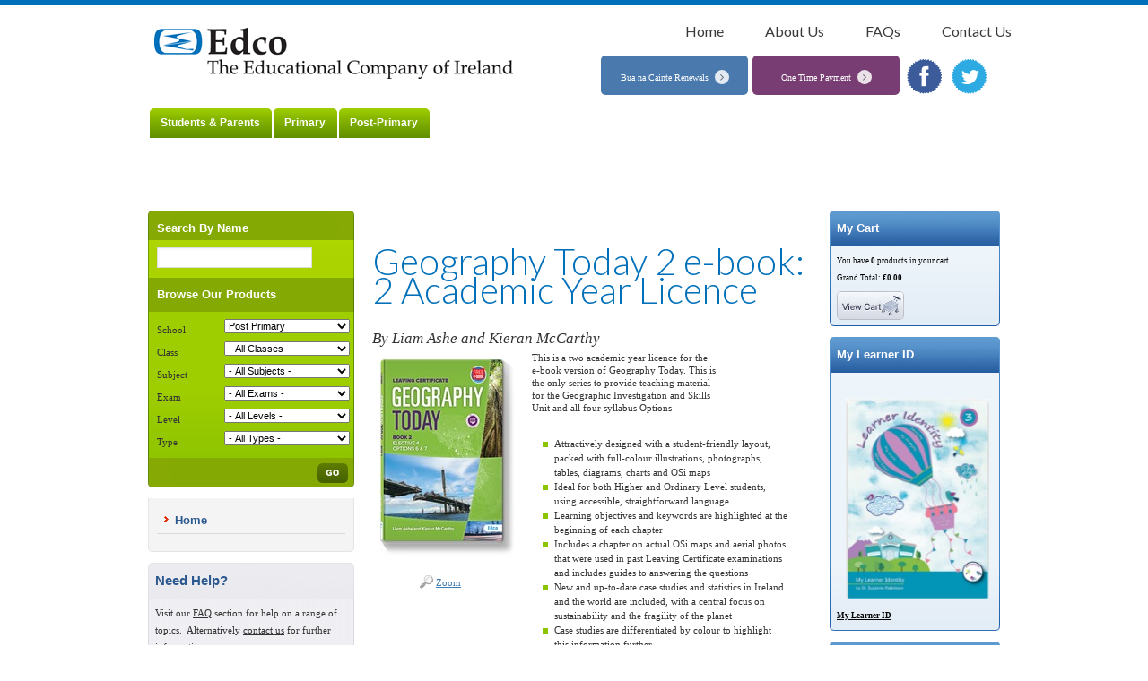

--- FILE ---
content_type: text/html; charset=utf-8
request_url: https://www.edco.ie/Geography-Today-2-e-book-2-Academic-Year-Licence/Default.5651.html
body_size: 75765
content:


<!DOCTYPE html PUBLIC "-//W3C//DTD XHTML 1.0 Transitional//EN" "http://www.w3.org/TR/xhtml1/DTD/xhtml1-transitional.dtd">
<html xmlns="http://www.w3.org/1999/xhtml" lang="en" xml:lang="en">
<head id="ctl00_Head1">
    
    <meta id="ctl00_metaPH_mtaDescription" name="description" content="This is a two academic year licence for the e-book version of Geography Today. This is the only series to provide teaching material for the Geographic Investigation and Skills Unit and all four syllabus Options"></meta>
    <meta id="ctl00_metaPH_mtaKeywords" name="keywords" content="Geography Today 2 e-book: 2 Academic Year Licence"></meta>
    <meta http-equiv="Content-Type" content="text/html; charset=utf-8" />
    <meta name="robots" content="index,follow" />
    <meta name="generator" content="Webtrade Siternity Content Management System" />
    <meta name="author" content="Webtrade Ltd. - http://www.webtrade.ie" />
    <meta name="language" content="en" />
    <meta name="google-site-verification" content="lAT7iQFsl9yvFTtnGAAFsUJzbibu1c4mA7JGCIpuQak" />
    <meta name="google-site-verification" content="0itbU-pd6zilpqVGBD2z7NScK64BLkLUqsEnUU79N6Y" />
    <link href="https://fonts.googleapis.com/css?family=Lato:100,300,400,700" rel="stylesheet" type="text/css">
    <meta http-equiv="X-UA-Compatible" content="IE=edge,chrome=1" />
	<meta http-equiv="X-UA-Compatible" content="IE=EmulateIE7" />
	<link rel="canonical" href="https://www.edco.ie/students-parents/geography-today-2-e-book-2-academic-year-licence.5651.html" />

    

    
	<link type="text/css" rel="stylesheet" href="https://www.edco.ie/_shared/common/yui_2.6.0/reset-fonts-grids/reset-fonts-grids.css" media="screen" />
	<link type="text/css" rel="stylesheet" href="https://www.edco.ie/_includes/css/LEAdv.css" />
	<style type="text/css">
			* {font-size: 100%;}
	</style>
	<link type="text/css" rel="stylesheet" href="https://www.edco.ie/_includes/css/LEPrint.css" media="print" />
	<link rel="shortcut icon" href="https://www.edco.ie/favicon.ico" />	
	 	
	

    

    

    

    
		 <style type="text/css">
		     #bd {
		         margin-bottom: 48px;
		         margin-top: 65px;
		     }

		     #hsImagesTop {
		         margin: 145px 0 50px;
		     }
		 </style>  
    

    <script src="https://www.google.com/recaptcha/api.js"></script>

	<link rel="stylesheet" type="text/css" href="https://www.edco.ie/_shared/common/lightviewComm/css/lightview.css" /><link rel="stylesheet" type="text/css" href="https://www.edco.ie/_shared/common/lightviewComm/css/lightview.css" />
	<script type="text/javascript">
		(function(w,d,s,l,i){w[l]=w[l]||[];w[l].push({'gtm.start':
		new Date().getTime(),event:'gtm.js'});var f=d.getElementsByTagName(s)[0],
		j=d.createElement(s),dl=l!='dataLayer'?'&l='+l:'';j.async=true;j.src=
		'//www.googletagmanager.com/gtm.js?id='+i+dl;f.parentNode.insertBefore(j,f);
		})(window,document,'script','dataLayer','GTM-KW5D7P2');
		<!-- End Google Tag Manager -->
	</script>

	<!-- Start Includes Javascript -->
	<link type="text/css" href="https://www.edco.ie/_shared/common/css/udmstyle.css" rel="stylesheet"></link>
	<script type="text/javascript" src="https://cdnjs.cloudflare.com/ajax/libs/jquery/3.7.1/jquery.min.js"></script>
	<script type="text/javascript" src="https://www.edco.ie/_shared/common/js/jquery.noconflict.js"></script>
	<script type="text/javascript" src="https://www.edco.ie/_shared/common/js/shared.js"></script>
	<script type="text/javascript" src="https://www.edco.ie/_shared/common/udmmenu/udmdom.js"></script>
	<script type="text/javascript" src="https://www.edco.ie/_shared/common/js/jquery.simplemodal.js"></script>
	<script type="text/javascript" src="https://www.edco.ie/_shared/common/js/jquery.cross-slide.js"></script>
	<!-- End Includes Javascript  -->
<title>
	Geography Today 2 e-book: 2 Academic Year Licence
</title></head>
<body oncontextmenu="return false">



<a name="top"></a>
<form name="aspnetForm" method="post" action="/Geography-Today-2-e-book-2-Academic-Year-Licence/Default.5651.html" onkeypress="javascript:return WebForm_FireDefaultButton(event, 'ctl00_cphLeft_SideSearch_btnProductSearch')" id="aspnetForm" class="frmMaster">
<div>
<input type="hidden" name="__EVENTTARGET" id="__EVENTTARGET" value="" />
<input type="hidden" name="__EVENTARGUMENT" id="__EVENTARGUMENT" value="" />
<input type="hidden" name="__LASTFOCUS" id="__LASTFOCUS" value="" />
<input type="hidden" name="__VIEWSTATE" id="__VIEWSTATE" value="/[base64]/CjxkaXYgY2xhc3M9ImZvcm1hdCI+PHN0cm9uZz5Gb3JtYXQ6IDwvc3Ryb25nPkVkY28gZS1ib29rPC9kaXY+ZAINDxYCHwJlZAIODxYCHwIFElByaWNlOiAmZXVybzsyMC4wMGQCEQ9kFgICAQ8PFgIfBAU/[base64]/[base64]/[base64]/[base64]/3SGcd9ZfPsBz7yjbQ2Xjc+w==" />
</div>

<script type="text/javascript">
//<![CDATA[
var theForm = document.forms['aspnetForm'];
if (!theForm) {
    theForm = document.aspnetForm;
}
function __doPostBack(eventTarget, eventArgument) {
    if (!theForm.onsubmit || (theForm.onsubmit() != false)) {
        theForm.__EVENTTARGET.value = eventTarget;
        theForm.__EVENTARGUMENT.value = eventArgument;
        theForm.submit();
    }
}
//]]>
</script>


<script src="/WebResource.axd?d=EVQkKQKNHNkx6fKO9LBhPXd6UoDdjoi6CtraP9WWAmP-3meOf5umhYmiOKBGjSCs2zcPmi5raxs_CjyKesB8EmaNf-81&amp;t=638901807720898773" type="text/javascript"></script>


<script src="https://www.edco.ie/_shared/common/js/shared.js" type="text/javascript"></script>
<script src="/ScriptResource.axd?d=2Oc2-QzkiEpR4Szub7XJi65VjQa9HRVEwAiw4IqZaFcbc7Aika7zvHF7R9pFZiPr8xc-wGZMmxoMNVHhY9SaplPaouy1Pn4bJzUqB5KrlIshPhOCMEuJAOzdbAjogmpV7LDqew2&amp;t=ffffffffe4ec58b9" type="text/javascript"></script>
<script type="text/javascript">
//<![CDATA[
if (typeof(Sys) === 'undefined') throw new Error('ASP.NET Ajax client-side framework failed to load.');
//]]>
</script>

<script src="/ScriptResource.axd?d=phpxfIANgxRrLMGSKVviu7qqr2JOcASsTZJqW3w3VSr84T8DdZSfHbGk9u5EvBIKy2g2QShpGygi1ft43TZIigyPGzd598TL-EFb-dljVaep0GH7kDmKfcVlRdzKpYv0gXsl-A2&amp;t=ffffffffe4ec58b9" type="text/javascript"></script>
<div>

	<input type="hidden" name="__VIEWSTATEGENERATOR" id="__VIEWSTATEGENERATOR" value="83BB589F" />
</div>
	
		<!-- Google Tag Manager -->
		<noscript><iframe src="//www.googletagmanager.com/ns.html?id=GTM-KW5D7P2"
		height="0" width="0" style="display:none;visibility:hidden"></iframe></noscript>

    <div id="doc2" class="yui-t2">    
	    <div id="hd">
			
    <strong class="logo">
        <a id="ctl00_cphHd_hlkLogo" title="The Educational Company of Ireland" href="https://www.edco.ie/">The Educational Company of Ireland</a></strong>
    <div id="Tools1">
        
		<ul class="level1">
		
			<li class="item2Link"><a id="ctl00_cphHd_ctl00_ctl00_rptLevel1_ctl01_hlkItemName" title="Home" href="https://www.edco.ie/">Home</a></li>
			
			<li class="item73Link"><a id="ctl00_cphHd_ctl00_ctl00_rptLevel1_ctl02_hlkItemName" title="About Us" href="https://www.edco.ie/about-us.73.html">About Us</a></li>
			
			<li class="item45Link"><a id="ctl00_cphHd_ctl00_ctl00_rptLevel1_ctl03_hlkItemName" title="FAQs" href="https://www.edco.ie/faqs.45.html">FAQs</a></li>
			
			<li class="item36Link"><a id="ctl00_cphHd_ctl00_ctl00_rptLevel1_ctl04_hlkItemName" title="Contact Us" href="https://www.edco.ie/contact-us.36.html">Contact Us</a></li>
			
		</ul><!--.level1-->
		
    </div>
    <!-- id:Tools1 -->
    <p id="oneTimePayment">
        <a id="BuanaCainteRenewals" title="Bua na Cainte Renewals" href="/renew">Bua na Cainte Renewals</a>
        <a class="oneTimePayment" title="click here to make a one time payment" href="/payment">One Time Payment</a>
    </p>

    <div id="socialLinks">
        <a href="https://www.facebook.com/EdcoIreland" target="_blank">
            <img src="/images/pageElements/facebook.gif" alt="Follow us on Facebook" border="0" /></a>
        <a href="https://twitter.com/edco_ie" target="_blank">
            <img src="/images/pageElements/twitter.gif" alt="Follow us on Twitter" border="0" /></a>
    </div>
	        
	    </div><!-- id:hd -->

	    <div id="bd">
	        <div id="yui-main"> 
				<div class="yui-b">
					<div class="yui-ge"> 
	    				<div class="yui-u first"> 
	    					<div id="content">
							    
    <script type="text/javascript">
//<![CDATA[
Sys.WebForms.PageRequestManager._initialize('ctl00$cphContent$ctl00', 'aspnetForm', ['tctl00$cphContent$upnlHeadingBody','','tctl00$cphContent$ctl02','','tctl00$cphContent$upnlProductShowcase','','tctl00$cphContent$ProductView$upnlProductView','','tctl00$cphRight$ProductBasket$upnlBasket','','tctl00$cphLeft$SideSearch$udPanelSideSearch',''], [], [], 90, 'ctl00');
//]]>
</script>

    

    <div id="ctl00_cphContent_upnlHeadingBody">
	
            
<a id="BlogArticle"></a>
<h1 id="ctl00_cphContent_PageItemHeading_header" class="header"><span>Geography</span> Today 2 e-book: 2 Academic Year Licence</h1>




            
        
</div>

    

    <div id="ctl00_cphContent_ctl02">
	
            
        
</div>

    

    

    

    

    

    

    
    

    
    
    

    

    <div id="ctl00_cphContent_upnlProductShowcase">
	
            
        
</div>

    
<div id="ctl00_cphContent_ProductView_upnlProductView">
	
	<div id="ctl00_cphContent_ProductView_pnlProductView">
		
		
		<script type="text/javascript" language="javascript" src="https://www.edco.ie/_shared/common/js/prototype.js"></script>
		<script type="text/javascript" language="javascript" src="https://www.edco.ie/_shared/common/js/scriptaculous.js?load=effects"></script>
		<script type="text/javascript" language="javascript" src="https://www.edco.ie/_shared/common/lightviewComm/js/lightview.js"></script>
		

		<div class="ProductLine DetailView">	
			<div>
<div class="author">By Liam Ashe and Kieran McCarthy</div></div>

			
			<div id="ctl00_cphContent_ProductView_pnlProductImageHolder" class="ProductImageHolder">
				
				<div id="ctl00_cphContent_ProductView_pnlProductImage" class="ProductImage" style="background:url(https://www.edco.ie/_shared/common/thumbnail/thumbnail.aspx?img=geo_today2_cover_320px.png&w=150&h=226) top left no-repeat;">
					
					
		<a class="lightview" href="https://www.edco.ie/_fileupload/image/geo_today2_cover_320px.png"><img src="https://www.edco.ie/_shared/common/thumbnail/thumbnail.aspx?img=geo_today2_cover_320px.png&w=150&h=226" alt="Click to + Zoom" style="height:226px; width:150px;" /></a>	
				
			</div>
				<div id="ctl00_cphContent_ProductView_pnlZoomContainer" class="zoomContainer">
				
					<a id="ctl00_cphContent_ProductView_hlkZoom" class="lightview" href="https://www.edco.ie/_fileupload/image/geo_today2_cover_320px.png"><span class="zoom">Zoom</span></a>
				
			</div>
				<br clear="all" /><br clear="all" />
	
				<br clear="all" />
			
		</div>
			
			<div id="ctl00_cphContent_ProductView_pnlProductDetails" class="ProductDetails">
									
				<div class="newProduct">
					
				</div>			
				
<p>This is a two academic year licence for the e-book version of Geography Today. This is the only series to provide teaching material for the Geographic Investigation and Skills Unit and all four syllabus Options</p><br />
<ul>
	<li>Attractively designed with a student-friendly layout, packed with full-colour illustrations, photographs, tables, diagrams, charts and OSi maps</li>
	<li>Ideal for both Higher and Ordinary Level students, using accessible, straightforward language</li>
	<li>Learning objectives and keywords are highlighted at the beginning of each chapter</li>
	<li>Includes a chapter on actual OSi maps and aerial photos that were used in past Leaving Certificate examinations and includes guides to answering the questions</li>
	<li>New and up-to-date case studies and statistics in Ireland and the world are included, with a central focus on sustainability and the fragility of the planet</li>
	<li>Case studies are differentiated by colour to highlight this information further</li>
	<li>There is a strong emphasis on examination skills and geographic skills</li>
	<li>Exam questions for Ordinary and Higher Level are provided at the end of each chapter to consolidate the learning process</li>
	<li>Additional questions and activities are placed throughout the text to facilitate reflection, class discussion, revision and homework</li>
	<li>Geofacts, activities, definitions and questions help to engage students throughout the text</li>
	<li>Clear and concise definitions of key terms are provided</li>
	<li>End-of-chapter summary charts facilitate revision</li>
	<li>The authors were very conscious of the use of Significant Relevant Points (SRPs) in the presentation of information throughout the text</li>
</ul>

<div>
<p style="font-size: 11px; padding: 0px; line-height: 14.3594px; margin: 0px !important;"><strong>Minimum Device Requirements</strong> </p>

<p style="font-size: 11px; padding: 0px; line-height: 14.3594px; margin: 0px !important;">Please note the following minimum device requirements before you purchase this e-book:</p>

<p style="font-size: 11px; padding: 0px; margin: 0px !important;"></p>

<p style="font-size: 11px; padding: 0px; margin: 0px !important;"><strong>iPad</strong></p>

<p style="font-size: 11px; padding: 0px; line-height: 14.3594px; margin: 0px !important;">- Models: iPad 2 or later</p>

<p style="font-size: 11px; padding: 0px; line-height: 14.3594px; margin: 0px !important;">- Operating System: iOS 7 or later</p>

<p style="font-size: 11px; padding: 0px; line-height: 14.3594px; margin: 0px !important;"></p>

<p style="font-size: 11px; padding: 0px; margin: 0px !important;"><strong>Windows</strong></p>

<p style="font-size: 11px; padding: 0px; line-height: 14.3594px; margin: 0px !important;">- Operating Systems: Windows 8 or later</p>

<p style="font-size: 11px; padding: 0px; line-height: 14.3594px; margin: 0px !important;">- Device Specification: 2GB RAM, 32GB free hard disk space and WiFi enabled</p>

<p style="font-size: 11px; padding: 0px; margin: 0px !important;"></p>

<p style="font-size: 11px; padding: 0px; margin: 0px !important;"><strong>Android</strong></p>

<p style="font-size: 11.05px; padding: 0px; margin: 0px !important;"><span style="font-size: 11px; line-height: 14.3594px;">- Operating System: 4.0 (ICS) or later</span> <span style="font-size: 11px; line-height: 14.365px;"> </span> <br style="font-size: 11px; line-height: 14.3594px;" />
<span style="font-size: 11px; line-height: 14.3594px;">- 1GB Ram, 4GB free storage space and WiFi enabled</span> <span style="font-size: 11px; line-height: 14.365px;"> </span> <br style="font-size: 11px; line-height: 14.3594px;" />
 </p>

<p style="font-size: 11px; padding: 0px; line-height: 14.3594px; margin: 0px !important;">An active and working internet connection is required for the initial login process and the downloading of our e-book content and resources. Please see our <a href="https://www.edco.ie/_fileupload/ebook/Edco_e-book_Brochure_2013.pdf">Edco Learning brochure</a> for more information</p>

<p style="font-size: 11px; padding: 0px; line-height: 14.3594px; margin: 0px !important;"></p>

<p style="font-size: 11px; padding: 0px; line-height: 14.3594px; margin: 0px !important;">If you are unsure whether or not your device meets the above minimum requirements please e-mail <span style="color: #1f497d;"><a href="mailto:support@edcolearning.ie">support@edcolearning.ie</a></span> or phone 01-4299257 <strong>prior to purchasing.</strong></p>

<p style="font-size: 11px; padding: 0px; margin: 0px !important;"></p>

<p style="font-size: 11.05px; padding: 0px; margin: 0px !important;"></p>

<p style="font-size: 11px; padding: 0px; margin: 0px !important;"><strong>A single user licence entitles a user to be logged-on to either one of the above device types at any one time.</strong></p>
</div>

			
		</div>	   
		</div>
		
		<div style="clear:both">
		<table border="0" width="100%" class="tblDetails">
			
		<tr><th width="50">Price:</th><td>&euro;20.00&nbsp;</td></tr>
		<tr><th>Subject:</th><td>Geography&nbsp;</td></tr>
		</table>
		</div>
			
		<div class="priceContainer">
			<div class="yui-u first" style="width:350px; padding-top:0px">
				
<div class="format"><strong>Format: </strong>Edco e-book</div>		
				<span class="Price">Price: &euro;20.00</span>				
			</div>

			<div class="yui-u" style="width:93px; padding-top:4px">
				<div id="ctl00_cphContent_ProductView_pnlAddToCart">
			
					<span class="AddToCart"><a id="ctl00_cphContent_ProductView_hlkAddToCart" class="hlkAddToCart" href="../home/default.aspx?id=140&amp;instanceid=5651&amp;shop=5651&amp;quantity=1">Add To Cart</a></span>
				
		</div>
				
			</div>
		</div>

		<div class="priceContainer">
		
		</div>
		
		<div class="furtherInformation">
			<h6>Further Information</h6>	
			<table border="0" width="100%" class="tblDetails">
				
		<tr><th width="80">Exam:</th><td>Leaving Cert</td></tr>
		<tr><th width="80">ISBN:</th><td>9781845367503</td></tr>
		<tr><th width="80">Published:</th><td>2018</td></tr>
		<tr><th width="80">Publisher:</th><td>Edco</td></tr>
				
			</table>	
		</div>

		<div class="RelatedProducts">
			
			
		</div>
	
	</div>

</div>
    
    
    
    
    
    

    
    
    
    



    

    

    
    <div id="underConstruction" style="display: none; background: #fff; -moz-background-clip: -moz-initial; -moz-background-origin: -moz-initial; -moz-background-inline-policy: -moz-initial">
        <div style="text-align: left">
            <img src="../images/pageElements/printLogo.gif" alt="Edco" /><h2>Booksellers underconstruction</h2>
            <br />
            Sorry, The booksellers area is currently under construction, please check back soon!
        </div>
        <!--.BodyText -->
    </div>
    <!--#ID -->

    
							</div><!--#content--> 
	        			</div> 
	    				<div id="right" class="yui-u"> 
	    					
    <div class="innerRight">
        <div id="ctl00_cphRight_ProductBasket_upnlBasket">
		
	<div id="cartNav" class="sideSnippet blueSnippet">             
		<strong class="caption">My Cart</strong>
		<div class="snippetText">
			
<ul>
	<li>You have <strong>0</strong> products in your cart.</li>
	<li>Grand Total: <strong>&euro;0.00</strong></li>
</ul>
			<div style="margin-top:5px">
				<div class="leftBtn"><input type="submit" name="ctl00$cphRight$ProductBasket$btnCartView" value="View Cart" id="ctl00_cphRight_ProductBasket_btnCartView" title="View my cart" class="CartButton CartButtonMedium CartView" /></div>
				
			</div>
		</div>
	</div><!-- id:cartNav --> 		
	
</div>

        <div class="blueSnippet">
            <div id="ctl00_cphRight_SnippetControlDispatcher5_ctl00_pnlSnippet" class="snippet195 snippetCtrlContainer">
	
      
    
        <strong class="caption">My Learner ID</strong>

        <div class="snippetText">
            <h2><img src="/_fileUpload/Image/1_MLID3_-_Pupil_Book.png_Thumbnail0.jpg" style="border: 0px solid; float: left; width: 160px; height: 223px; margin: 10px;" /></h2>

<p><a href="https://www.mylearnerid.com"><strong>My Learner ID</strong></a></p>
        
        </div>


    

</div>
        </div>

        <div class="blueSnippet">
            <div id="ctl00_cphRight_SnippetControlDispatcher6_ctl00_pnlSnippet" class="snippet197 snippetCtrlContainer">
	
      
    
        <strong class="caption">Bua na Cainte Storybooks</strong>

        <div class="snippetText">
            <p><a href="https://www.edco.ie/home/Default.aspx?id=121&amp;parentNavigationId=8&amp;p=1&amp;schoolLevel=1&amp;classYear=0&amp;exam=0&amp;subject=10003&amp;level=0&amp;programme=24&amp;productType=0&amp;searchByName=readers"><img src="/_fileUpload/Image/Bua_Readers_Now_Available__150___150_px_.jpg_Thumbnail0.jpg" style="border:0px solid;float:left;width:150px;height:100px;margin:10px 10px 10px 10px;" /></a></p>        
        </div>


    

</div>
        </div>

        <div class="blueSnippet">
            <div id="ctl00_cphRight_SnippetControlDispatcher7_ctl00_pnlSnippet" class="snippet199 snippetCtrlContainer">
	
      
    
        <strong class="caption">Explore With Me</strong>

        <div class="snippetText">
            <p><img src="/_fileUpload/Image/explore_with_me_sidebanner.jpg_Thumbnail0.jpg" style="border: 0px solid; float: left; width: 150px; height: 108px; margin: 10px;" /></p>

<p>&nbsp;</p>

<p>&nbsp;</p>

<p>&nbsp;</p>

<p>&nbsp;</p>

<p><strong>&nbsp; &nbsp;&nbsp;<a href="http://explorewithme.ie/">Explore With Me</a></strong></p>
        
        </div>


    

</div>
        </div>

        <div class="blueSnippet">
            <div id="ctl00_cphRight_SnippetControlDispatcher8_ctl00_pnlSnippet" class="snippet201 snippetCtrlContainer">
	
      
    
        <strong class="caption">Edco Learning</strong>

        <div class="snippetText">
            <p><img align="left" alt="edco4" border="0" height="60" hspace="5" src="/_fileUpload/Image/edco4.gif" style="border-right: 0px solid; border-top: 0px solid; border-left: 0px solid; width: 60px; border-bottom: 0px solid; height: 60px" width="60" />Edco Learning is now live! Your Online Teacher Centre awaits you! Please click on <a href="http://www.edcolearning.ie"><strong>www.edcolearning.ie</strong></a>&nbsp;to register.</p>

<p>&nbsp;</p>

<p>&nbsp;</p>
        
        </div>


    

</div>
        </div>

    </div>
    <!-- .innerRight -->
 
	        			</div> 
					</div> 
				</div> 
            </div> 

            <div class="yui-b" id="left">
                
	            
    <div class="innerLeft">

        
<div id="ctl00_cphLeft_SideSearch_pnlSideSearchForm" class="SideSearchform Green">
	 
	   
	<fieldset>
		<legend>Product Search</legend>
			<div id="ctl00_cphLeft_SideSearch_udPanelSideSearch">
			
		<div id="ctl00_cphLeft_SideSearch_ValidationSummary1" class="Zerrors" style="color:Red;display:none;">

		</div>
	
			<div class="hideText">
				<label for="ctl00_cphLeft_SideSearch_txtSearchByName">Search By Name</label>				
				<input name="ctl00$cphLeft$SideSearch$txtSearchByName" type="text" id="ctl00_cphLeft_SideSearch_txtSearchByName" class="txtSiteSearch" />      
				<input type="hidden" name="ctl00$cphLeft$SideSearch$hdfSelectedNavigation" id="ctl00_cphLeft_SideSearch_hdfSelectedNavigation" value="0" />          
			</div>

			<div class="BrowseOurProducts">
	
				<strong>Browse Our Products</strong>
			</div>

			<div>
				<label for="ctl00_cphLeft_SideSearch_ddlSchoolLevel" id="ctl00_cphLeft_SideSearch_Label1">School</label>
				<select name="ctl00$cphLeft$SideSearch$ddlSchoolLevel" onchange="javascript:setTimeout(&#39;__doPostBack(\&#39;ctl00$cphLeft$SideSearch$ddlSchoolLevel\&#39;,\&#39;\&#39;)&#39;, 0)" id="ctl00_cphLeft_SideSearch_ddlSchoolLevel">
			<option value="0">- All School Levels -</option>
			<option selected="selected" value="2">Post Primary</option>
			<option value="1">Primary</option>

		</select>
			</div>

			<div>
				<label for="ctl00_cphLeft_SideSearch_ddlClassYear" id="ctl00_cphLeft_SideSearch_Label4" class="hideText">Class</label>
				<select name="ctl00$cphLeft$SideSearch$ddlClassYear" id="ctl00_cphLeft_SideSearch_ddlClassYear">
			<option value="0">- All Classes -</option>
			<option value="9">1st Year</option>
			<option value="10">2nd Year</option>
			<option value="11">3rd Year</option>
			<option value="13">5th Year</option>
			<option value="14">6th Year</option>
			<option value="12">Transition Year</option>

		</select>
			</div>
	
			<div>
				<label for="ctl00_cphLeft_SideSearch_ddlSubject">Subject</label>
				<select name="ctl00$cphLeft$SideSearch$ddlSubject" onchange="javascript:setTimeout(&#39;__doPostBack(\&#39;ctl00$cphLeft$SideSearch$ddlSubject\&#39;,\&#39;\&#39;)&#39;, 0)" id="ctl00_cphLeft_SideSearch_ddlSubject">
			<option selected="selected" value="0">- All Subjects -</option>
			<option value="10009">Accounting</option>
			<option value="10010">Agricultural Science</option>
			<option value="10047">All</option>
			<option value="10037">Applied</option>
			<option value="10011">Applied Maths</option>
			<option value="10035">Art</option>
			<option value="10012">Biology</option>
			<option value="10013">Business</option>
			<option value="10046">Career Skills</option>
			<option value="10014">Chemistry</option>
			<option value="10048">Computer Science</option>
			<option value="10015">CSPE</option>
			<option value="10016">Design &amp; Communication</option>
			<option value="10017">Economics</option>
			<option value="10036">Engineering</option>
			<option value="10018">English</option>
			<option value="10019">French</option>
			<option value="10020">Geography</option>
			<option value="10021">German</option>
			<option value="10041">Get the Points! Combo</option>
			<option value="10022">History</option>
			<option value="10023">Home Economics</option>
			<option value="10024">Irish</option>
			<option value="10025">LC Technology</option>
			<option value="10040">LCVP</option>
			<option value="10026">Material Technology Wood</option>
			<option value="10027">Maths</option>
			<option value="10028">Metalwork</option>
			<option value="10029">Music</option>
			<option value="10049">Physical Education</option>
			<option value="10030">Physics</option>
			<option value="10050">Politics and Society</option>
			<option value="10031">Religion</option>
			<option value="10032">Science</option>
			<option value="10033">Spanish</option>
			<option value="10038">SPHE</option>
			<option value="10045">Study Skills</option>
			<option value="10034">Technical Graphics</option>
			<option value="10044">Technology</option>
			<option value="10043">Work Experience</option>

		</select>
			</div>	
			
			<div id="ctl00_cphLeft_SideSearch_pnlExam">
			
				<label for="ctl00_cphLeft_SideSearch_ddlExam" id="ctl00_cphLeft_SideSearch_Label5">Exam</label>
				<select name="ctl00$cphLeft$SideSearch$ddlExam" id="ctl00_cphLeft_SideSearch_ddlExam">
				<option value="0">- All Exams -</option>
				<option value="1">Junior Cert</option>
				<option value="2">Leaving Cert</option>
				<option value="4">Leaving Cert Applied</option>
				<option value="5">n/a</option>
				<option value="3">Transition Year</option>

			</select>		
			
		</div>				
		
			
			
			<div id="ctl00_cphLeft_SideSearch_pnlLevel">
			
				<label for="ctl00_cphLeft_SideSearch_ddlLevel" id="ctl00_cphLeft_SideSearch_Label6">Level</label>
				<select name="ctl00$cphLeft$SideSearch$ddlLevel" id="ctl00_cphLeft_SideSearch_ddlLevel">
				<option value="0">- All Levels -</option>
				<option value="4">Combined</option>
				<option value="6">For Post Primary</option>
				<option value="3">Foundation Level</option>
				<option value="1">Higher Level</option>
				<option value="5">LCA</option>
				<option value="2">Ordinary Level</option>

			</select>
			
		</div>								

			<div>
				<label for="ctl00_cphLeft_SideSearch_ddlProductType" id="ctl00_cphLeft_SideSearch_Label3" class="hideText">Type</label>
				<select name="ctl00$cphLeft$SideSearch$ddlProductType" id="ctl00_cphLeft_SideSearch_ddlProductType">
			<option value="0">- All Types -</option>
			<option value="19">Activity Book</option>
			<option value="5">Atlas</option>
			<option value="22">BCM Publishing</option>
			<option value="17">Big Book</option>
			<option value="10">CD</option>
			<option value="12">CD ROM</option>
			<option value="20">Diary</option>
			<option value="4">Dictionary</option>
			<option value="13">DVD</option>
			<option value="18">Edco e-book</option>
			<option value="2">Exam Paper</option>
			<option value="8">Experiment Book</option>
			<option value="23">Fiction Book</option>
			<option value="16">Get the Points! Exam Technique Book</option>
			<option value="3">Revision Book</option>
			<option value="7">Skillsbook</option>
			<option value="11">Tape</option>
			<option value="6">Teacher&#39;s Resource</option>
			<option value="1">Textbook</option>
			<option value="14">Video</option>
			<option value="9">Workbook</option>

		</select>
			</div>	
				  
			<div class="buttonZone">
				
				<input name="ctl00$cphLeft$SideSearch$TextBox1" type="text" id="ctl00_cphLeft_SideSearch_TextBox1" style="display:none; visibility:hidden;" />
				<input type="submit" name="ctl00$cphLeft$SideSearch$btnProductSearch" value="Submit" id="ctl00_cphLeft_SideSearch_btnProductSearch" class="SubmitButton" />     
			</div>   
			
			
	</div>   
	</fieldset>    

</div>

<div id="ctl00_cphLeft_SideSearch_jsEnterKey">
	
<script type="text/javascript" language="JavaScript">
	function keyHandler(e)
	{
		var keynum;
		var keychar;
		var numcheck;
		
		e = e || window.event;
		keynum = e.keyCode;
		
		if(keynum == 13) //enter key
		{   
			var btnSearch = findObj('ctl00$cphLeft$SideSearch$btnProductSearch');
			btnSearch.click();
		}
	}
	document.onkeypress = keyHandler;
 </script>
 
</div>
        <div class="NavVertical">
            
	<h2 class="leftNavHeader">
		<a id="ctl00_cphLeft_ctl00_ctl00_hlkLeftNavHeader" title="Students &amp; Parents" href="https://www.edco.ie/students-parents.8.html">Students &amp; Parents</a></h2>



		<ul class="level1">
	
		<li><a id="ctl00_cphLeft_ctl00_ctl00_rptLevel_ctl01_hlkItemName" title="Home" href="https://www.edco.ie/students-parents/home.2638.html">Home</a>
		
		</li>
	
		</ul><!--.level1-->
	
        </div>
        <!-- .NavVertical -->

        

        

        <div class="greySnippet">
            <div id="ctl00_cphLeft_SnippetControlDispatcher9_ctl00_pnlSnippet" class="snippet203 snippetCtrlContainer">
	
      
    
        <strong class="caption">Need Help?</strong>

        <div class="snippetText">
            
  <p>Visit our&#160;<a href="http://www.edco.ie/FAQs/Default.45.html" target="_self">FAQ</a> section for help on a range of topics.&#160; Alternatively&#160;<a href="http://www.edco.ie/Contact_Us/Default.36.html" target="_self">contact us</a> for further information.</p>
        
        </div>


    

</div>
        </div>

        
        <!-- .studentsSnippet -->

        <div id="ctl00_cphLeft_pnlTeachersSnippet" class="teachersSnippet">
	
            <div id="ctl00_cphLeft_teachersSnippet_ctl00_pnlSnippet" class="snippet89 snippetCtrlContainer">
		
      
    
        <strong class="caption">Teachers'</strong>

        <div class="snippetText">
            <p>See our range of <a href="../Teachers/Default.9.html">Teachers' Products</a></p>        
        </div>


    

	</div>
        
</div>
        <!-- .teachersSnippet -->

        <div id="ctl00_cphLeft_pnlBooksellersSnippet" class="booksellersSnippet">
	
            <div id="ctl00_cphLeft_booksellersSnippet_ctl00_pnlSnippet" class="snippet91 snippetCtrlContainer">
		
      
    
        <strong class="caption">Booksellers</strong>

        <div class="snippetText">
            <p><a href="/quickshop.239.html">See our range of Booksellers&#39; Products</a></p>
        
        </div>


    

	</div>
        
</div>
        <!-- .booksellersSnippet -->

        <div class="mailinglist">
            
        </div>
        <!-- .mailinglist -->

    </div>
    <!-- .innerLeft -->

            </div> 
	    </div><!-- #bd -->

		
    <div id="ctl00_cphHorizontalNav_pnlUDMMenu">
	
<div id="MainNav" class="NavHorizontal Green">

<!-- XHTMLUdmNavRoleWithLogin -->

<ul id="udm" class="udm">
	<li class="item8Link"><a class="item8Link" href="https://www.edco.ie/students-parents.8.html"  title="Students &amp; Parents">Students & Parents</a>
	<ul class="level2 dl-submenu">
		<li class="item2638Link"><a class="item2638Link" href="https://www.edco.ie/students-parents/home.2638.html"  title="Home">Home</a></li>
	</ul></li>
	<li class="item112Link"><a class="item112Link" href="https://www.edco.ie/primary.112.html"  title="Primary">Primary</a></li>
	<li class="item113Link"><a class="item113Link" href="https://www.edco.ie/post-primary.113.html"  title="Post-Primary">Post-Primary</a></li>
</ul>
</div><!-- #MainNav .NavHorizontal -->
</div>


	    <div id="ft">
			
    <div class="yui-u first" id="footerSnip1">
        <div id="ctl00_cphSnippetZoneFooter_ctl00_ctl00_pnlSnippet" class="snippet4032 snippetCtrlContainer">
	
      
    
        
        <div class="snippetText">
            <h2>Get in touch</h2>

<h4><span id="faxIcon">Phone : </span> <a href="https://www.edco.ie/contact-us.36.html">Contact Us</a><br />
<span id="faxIcon">Fax : +353 1 4607 330</span></h4>

<p><a href="http://www.edco.ie/home/job-vacancies.4595.html">Job Vacancies</a></p>

<p></p>

<p><a href="/_fileupload/accessibility-statement.pdf">Accessibility Statement</a></p>        
        </div>


    

</div>
    </div>

    <div class="yui-u" id="footerSnip2">
        <div id="ctl00_cphSnippetZoneFooter_ctl01_ctl00_pnlSnippet" class="snippet4034 snippetCtrlContainer">
	
      
    
        
        <div class="snippetText">
            
  <h2>Students &amp; Parents</h2>
  <p>
    <a href="/primary.112.html">Primary Students</a>
    <br />
    <a href="/post-primary.113.html">Post Primary Students</a>
  </p>
        
        </div>


    

</div>
    </div>

    <div class="yui-u" id="footerSnip3">
        <div id="ctl00_cphSnippetZoneFooter_ctl02_ctl00_pnlSnippet" class="snippet4036 snippetCtrlContainer">
	
      
    
        
        <div class="snippetText">
            <h2>Teachers</h2>

<p><a href="/primary.114.html">Primary Teachers</a><br />
<a href="/post-primary.115.html">Post Primary Teachers</a><br />
<a href="/online-teachers-resources.2358.html">Teacher Resources</a></p>

<p><a href="/bookseller-shops.937.html">Contact Your Local Rep</a></p>

<p>&nbsp;</p>

<p>&nbsp;</p>
        
        </div>


    

</div>
    </div>

    <div class="yui-u" id="footerSnip4">
        <div id="ctl00_cphSnippetZoneFooter_ctl03_ctl00_pnlSnippet" class="snippet4038 snippetCtrlContainer">
	
      
    
        
        <div class="snippetText">
            <h2><img src="/_fileUpload/Image/DMA_Winner.jpg_Thumbnail0.jpg" style="border: 0px solid; float: right; width: 100px; height: 100px;" />Book Sellers</h2>

<p><a href="https://www.edco.ie/home/default.aspx?id=241&amp;redirect=2793">Resource Centre</a></p>        
        </div>


    

</div>
    </div>

			
    <div class="centering">
        

        <div id="divAdvert">
            

            

        </div>

        <div id="years100">
            <a href="#">
                <img src="/images/buttons/100years.gif" alt="Edco celebrating 100 years in Education" width="135" height="81" border="0" /></a>
        </div>

        <div class="yui-g">
            <div id="footerLeft" class="yui-u first">
                <strong class="fCompanyName">&copy; 2026 The Educational Company of Ireland</strong>
                <ul id="fAddress">
                    <li class="fStreetAddress">Ballymount Road&nbsp;Walkinstown&nbsp;Dublin 12&nbsp;Ireland</li>
                    <li class="fPhone"><span>Phone: </span>+353 1 4500611</li>
                    <li class="fFax"><span>Fax: </span>+353 1 4500993</li>
                    <li class="fEmail"><span>Email: </span><a href="mailto:info@edcolearning.ie">info@edcolearning.ie</a></li>
                </ul>
            </div>
            <!-- #footerLeft -->

            <div id="footerRight" class="yui-u">
                
		<ul class="level1">
		
			<li class="item3906Link"><a id="ctl00_cphFooter_ctl00_ctl00_rptLevel1_ctl01_hlkItemName" title="Terms &amp; Conditions" href="https://www.edco.ie/terms-conditions.3906.html">Terms &amp; Conditions</a></li>
			
			<li class="item4869Link"><a id="ctl00_cphFooter_ctl00_ctl00_rptLevel1_ctl02_hlkItemName" title="Online Dispute Resolution" href="https://www.edco.ie/online-dispute-resolution.4869.html">Online Dispute Resolution</a></li>
			
			<li class="item159Link"><a id="ctl00_cphFooter_ctl00_ctl00_rptLevel1_ctl03_hlkItemName" title="Delivery and Refunds" href="https://www.edco.ie/delivery-and-refunds.159.html">Delivery and Refunds</a></li>
			
			<li class="item28Link"><a id="ctl00_cphFooter_ctl00_ctl00_rptLevel1_ctl04_hlkItemName" title="Data Protection Notice" href="https://www.edco.ie/privacy-policy.28.html">Data Protection Notice</a></li>
			
			<li class="item29Link"><a id="ctl00_cphFooter_ctl00_ctl00_rptLevel1_ctl05_hlkItemName" title="Copyright" href="https://www.edco.ie/copyright.29.html">Copyright</a></li>
			
			<li class="item31Link"><a id="ctl00_cphFooter_ctl00_ctl00_rptLevel1_ctl06_hlkItemName" title="Site map" href="https://www.edco.ie/site-map.31.html">Site map</a></li>
			
		</ul><!--.level1-->
		
                <strong class="DevelopedByWebtrade"><a href="http://www.webtrade.ie/" target="_blank" title="Web Development by Webtrade">Web Development</a> by Webtrade</strong>
            </div>
            <!-- #footerRight-->
        </div>
    </div>

	    </div><!-- id:ft -->

				
		
    

<div id="BreadCrumb">
	<ul id="history">		
		
		<li id="introText">You are here:</li>
		
		<li><a href="https://www.edco.ie/">Home &raquo;</a></li>
		<li><a href="https://www.edco.ie/students-parents.8.html">Students & Parents &raquo;</a></li>
		<li><a href="https://www.edco.ie/post-primary.113.html">Post-Primary &raquo;</a></li>
		<li><a href="https://www.edco.ie/students-parents/geography-today-2-e-book-2-academic-year-licence.5651.html">Geography Today 2 e-book: 2 Academic Year Licence &raquo;</a></li>
	</ul>  
</div>

		
    

		
		
		
        
	</div><!-- id:docX -->

<script type="text/javascript">
//<![CDATA[
var Page_ValidationSummaries =  new Array(document.getElementById("ctl00_cphLeft_SideSearch_ValidationSummary1"));
//]]>
</script>

<script type="text/javascript">
//<![CDATA[
var ctl00_cphLeft_SideSearch_ValidationSummary1 = document.all ? document.all["ctl00_cphLeft_SideSearch_ValidationSummary1"] : document.getElementById("ctl00_cphLeft_SideSearch_ValidationSummary1");
ctl00_cphLeft_SideSearch_ValidationSummary1.validationGroup = "pnlSideSearchForm";
//]]>
</script>


<script type="text/javascript">
//<![CDATA[

(function(id) {
    var e = document.getElementById(id);
    if (e) {
        e.dispose = function() {
            Array.remove(Page_ValidationSummaries, document.getElementById(id));
        }
        e = null;
    }
})('ctl00_cphLeft_SideSearch_ValidationSummary1');
//]]>
</script>
</form>

    
    


    <!-- Google Code for Edco Tag Nov15 -->
    <!-- Remarketing tags may not be associated with personally identifiable information or placed on pages related to sensitive categories. For instructions on adding this tag and more information on the above requirements, read the setup guide: google.com/ads/remarketingsetup -->
    <script type="text/javascript">
        /* <![CDATA[ */
        var google_conversion_id = 951976097;
        var google_conversion_label = "jxJcCO2SzmEQoYH4xQM";
        var google_custom_params = window.google_tag_params;
        var google_remarketing_only = true;
        /* ]]> */
    </script>
    <script type="text/javascript" src="//www.googleadservices.com/pagead/conversion.js"></script>
    <noscript>
        <div style="display: inline;">
            <img height="1" width="1" style="border-style: none;" alt="" src="//googleads.g.doubleclick.net/pagead/viewthroughconversion/951976097/?value=1.00&amp;currency_code=EUR&amp;label=jxJcCO2SzmEQoYH4xQM&amp;guid=ON&amp;script=0" />
        </div>
    </noscript>

    

    
        <script type="text/javascript">
            document.onmousedown = disableclick;
            status = "Right Click Disabled";
            function disableclick(event) {
                if (event.button == 2) return false;
            }
        </script>
    




</body>
<div id="fancyBg"></div>
</html>

--- FILE ---
content_type: text/css
request_url: https://www.edco.ie/_includes/css/LEAdv.css
body_size: 12025
content:
@charset "utf-8"; 
@import url(//netdna.bootstrapcdn.com/font-awesome/latest/css/font-awesome.min.css); /* http://fontawesome.io/icons/ for icons */
/*------------------------- WEBSITE -------------------------*/
	body,html,form,dl,dt{margin:0; padding:0; line-height:1.5em}
	body,html{font-family:Verdana; color:#333; background:#fff url(../../images/bgs/body.gif) repeat-x top left;}
		* font{font:100%/1.5 Verdana!important; color:#333!important;} /* FONT PROTECTION = force overwrite of font changes in any manner */
	h1,h2,h3,h4,h5,h6{margin:1em 0; padding:0; font-family:Arial; font-weight:bold;}
	h1{font-family: 'Lato', sans-serif; font-weight:300; font-size:41px!important; color:#0070ba; line-height:0.8em; margin:1em 0 0.8em 0!important}
	h2{font-size:127%!important; color:#333; border-bottom:0px solid #427daf; padding-bottom:0.7em;}
	h2.underlined{border-bottom:1px solid #427daf;}	
	h3{font-size:118%; color:#333; border-bottom:0px solid #ccc; padding-bottom:0.7em;}
	h4{font-size:108%; color:#333; border-bottom:0px solid #ccc; padding-bottom:0.7em;}
	h5{font-size:100%; color:#333;}
	h6{font-size:100%; color:#333;}
	
	a:link, a:active, a:visited{color:#427daf; text-decoration:underline;}		
	a:focus, a:hover{color:#427daf; text-decoration:none; outline:none;}		

	/* Tables */
	table{margin:0 0 1.5em 0; border-top:1px solid #ccc; border-left:1px solid #ccc;}
	caption{background:#2e577a; color:#fff; border:1px solid #ccc; text-align:left; padding:0.5em; margin:0; font-weight:bold;}
	th,td{border-bottom:1px solid #ccc; border-right:1px solid #ccc; padding:0.5em; text-align:left; vertical-align:middle;}
	th{background:#427daf; color:#fff; font-weight:bold;}
	th a{color:#ffe85b!important;}

	hr{border:0; border-bottom:1px solid #bbb; height:1px;}  
	a img, :link img, :visited img {border: 0;}
	li.webdebug{z-index:10000; font-size:110%; position:relative; color:red; margin-bottom:0px; display:block; background:#fff; width:50%; left:0; text-align:left; padding-left:4px; white-space:nowrap; filter:alpha(opacity=90);	-moz-opacity: 0.9;	opacity: 0.9;}	

	p{margin:2em 0!important;}

	.newWindow{padding-right:21px; background: url(../../images/icons/popUp.gif) no-repeat top right;}

	/* Font sizes for major sections */
	#hd, #left, #right, #content, #ft, #StyleSheetTools, .homeSnippet, .homeNews, .newsFooter{font-size:85%;}

.overlay {
	position: absolute;
	top: 0;
	z-index: 30000;
	width: 100%;
	height: 100%;
	background: rgba(0,0,0,0.6);
}

.cv-spinner {
	height: 100%;
	display: flex;
	justify-content: center;
	align-items: center;
}

.spinner {
	width: 40px;
	height: 40px;
	border: 4px #ddd solid;
	border-top: 4px #5f90ef solid;
	border-radius: 50%;
	animation: sp-anime 0.8s infinite linear;
}

@keyframes sp-anime {
	100% {
		transform: rotate(360deg);
	}
}
.alert {
	padding: 15px;
	margin-bottom: 20px;
	border: 1px solid transparent;
	border-radius: 4px;
}
.alert-success {
	background-color: #dff0d8;
	border-color: #d6e9c6;
	color: #3c763d;
}

	.alert h2 {
		color: #a94442;
		margin:0 0 15px 0;
	} 

.alert p {
	margin: 0 !important;
} 

.alert-danger {
	color: #a94442;
	background-color: #f2dede;
	border-color: #ebccd1;
} 
 
/*  10px=77% | 11px=85% | 12px=93% | 13px=100%  | 14px=108% | 15px=116% | 16px=123.1% | 17px=131% | 18px=138.5% 
	19px=146.5% | 20px=153.9% | 21px=161.6% | 22px=167% | 23px=174% | 24px=182% | 25px=189% | 26px=197%	*/	
	
	.centering{width:974px; text-align:left; margin:0 auto; clear:both;}
/* *************************************************************** SYSTEM ************************************************************************* */
	li.webdebug{z-index:10000; font-size:110%; position:relative; color:red; margin-bottom:0px; display:block; background:#fff; width:50%; left:0; text-align:left; padding-left:4px; white-space:nowrap; filter:alpha(opacity=60);	-moz-opacity: 0.6;	opacity: 0.6;	}	

	/* Resets */  
	#doc{width:750px;} #doc2{width:950px;} #doc4{width:974px;} /* using sizes to maintain websites width on zoom */
	html{overflow:-moz-scrollbars-vertical;}  /* show FF scroll bars by default */
	ol li{list-style-type:decimal; list-style-image:none;} blockquote{margin:1em 0; padding-left:30px; font-style:oblique}
	acronym{cursor:help; border-bottom:1px dotted;} strong, sub, sup, dt{font-weight:bold;}	em{font-style:oblique;}		
	
	/* CSS Page Layout Help */
	#content .instructional{padding:6px; background-color:#FFFFCF; border-top:1px dotted #666; font-family:Geneva, Arial, Helvetica, sans-serif; margin-top:3em; margin-bottom:1em}
	#content .instructional h1.info{padding:3px; margin:0; border:0; font-size:120%; background:url(../../images/formElements/icon_info.gif) no-repeat top left; padding-left:21px; color:#666;}	
	#content .instructional h1.info strong{color:#A7050B;}		 
	
	/* Generic buttons */
	.clear{overflow:hidden; width:100%;} /* generic container (i.e. div) for floating buttons */
	a.btn{background:transparent url(../../images/buttons/bg_button_a.gif) no-repeat scroll top right; font-weight:bold; color:#444; display:block; float:left; height:24px; margin-right:6px; padding-right:18px; text-decoration:none;}
	a.btn:hover{color:#5C9C31;}
	a.btn span{background:transparent url(../../images/buttons/bg_button_span.gif) no-repeat; display:block; line-height:14px; padding:5px 0 5px 18px;}	
	a.btn:active{background-position:bottom right; color:#000; outline:none; /* hide dotted outline in Firefox */}
	a.btn:active span{background-position:bottom left; padding:6px 0 4px 18px; /* push text down 1px */}	

	.floatLeft{float:left;}	.floatRight{float:right;}
	.hidden, #SiteSearch legend, #SiteSearch label, #SiteSearch h1, .Zone legend, .Zone label, .Zone h1{display:none!important;}	

	/* Horizontal and Vertical Navigation Resets */
	.NavVertical ul, .NavVertical ul li, .NavHorizontal ul, .NavHorizontal ul li, #Tools1 ul li, #StyleSheetTools ul li, ul.paging li{list-style:none;}
	.NavVertical ul li a, .NavHorizontal ul li a, #Tools1 ul li a{overflow:hidden; display:block; text-decoration:none;}
	li a.Inactive{}
#hppError {background: #f8d7da;color: #fff;border: 1px solid #f5c6cb;color: #721c24;}
#hppError p{margin:0!important}
/* *************************************************************** END SYSTEM ************************************************************************* */	
	/* #hd head */	
	#hd{height:170px;}
	
	/* Head Banner */
	.headbnr{width:974px; position:absolute; top:138px!important; margin-left:0px; height:300px; }
	
	/* #bd body */
	#bd{ margin-bottom:48px}

	/* StyleSheetTools */
	#StyleSheetTools{position:absolute; top:9px; width:620px; margin-left:0px; z-index:3;}
	#StyleSheetTools ul{white-space:nowrap;}
	#StyleSheetTools ul li{display:inline; padding:0px 8px 0px 17px; float:left; list-style-type:none;}
	#StyleSheetTools ul li.cssPrint{background:url(../../images/icons/print.gif) no-repeat left center;}		
	#StyleSheetTools ul li a{display:block; width:100%; height:100%; outline:none;}
				
		#StyleSheetTools ul.cssFile{}		
		#StyleSheetTools ul.cssTextSize li.textSizeIntro{padding-left:12px;}
		#StyleSheetTools ul.cssTextSize li{padding:0px 0px 0px 0px; margin-right:4px;}
		#StyleSheetTools ul.cssTextSize li.textSize{text-indent:-9009px; width:13px;}   	
		#StyleSheetTools ul.cssTextSize li.textSize.textDefault{background:transparent url(../../images/icons/textSmall.gif) no-repeat left center;}
		#StyleSheetTools ul.cssTextSize li.textSize.textMed{background:transparent url(../../images/icons/textMed.gif) no-repeat left center;}
		#StyleSheetTools ul.cssTextSize li.textSize.textLrg{background:transparent url(../../images/icons/textLrg.gif) no-repeat left center;}

	/* Bread Crumb */
	#BreadCrumb{position:absolute; top:4px; font-size:85%;}
		ul#history{padding:0px; list-style:none;}
		ul#history li{list-style-type:none; display:inline; text-transform:capitalize; color:#fff;}
		ul#history li a {color:#fff; text-decoration:none;}
		ul#history li a:hover {text-decoration:underline;}

	#SiteSearch{display:none; width:230px; height:215px; position:absolute; padding:10px!important; top:165px; margin-left:0px; background:url(../../images/bgs/searchbg.gif) no-repeat top left;}
		#SiteSearch fieldset{margin-right:0px;}                    
		#SiteSearch input.txtSiteSearch{width:166px; float:left; padding:3px 0px 3px 5px; border:1px solid #ddd; background: url(../../images/formElements/buttonblock.gif) no-repeat left top; font-size:96%!important;}
		#SiteSearch input.btnSiteSearch{background:url(../../images/buttons/buttonSubmit.gif) no-repeat left 1px; border:0px; width:34px; height:23px; cursor:help;}

	/* Type 1 Mailing List */
	#SiteMailingList{width:220px; height:33px; background:url(../../images/bgs/searchbg.gif) no-repeat top left;}
		#SiteMailingList fieldset{float:right; margin-right:0px;}				
		#SiteMailingList input.ZoneInput{width:130px; padding:3px; border:0; background:none!important; font-size:96%!important;}
		#SiteMailingList input.ZoneSubmit{background:url(../../images/buttons/searchsmall.gif) no-repeat left 1px; border:0px; width:47px; height:33px;}	
	
/*-------------------------( Logos And Banner Images )-------------------------------- */
	/* Logo */
	#hd strong.logo{width:424px; height:82px; position:absolute; top:20px; text-indent:-9009px; background:transparent url(../../images/pageElements/logo.gif) no-repeat 0 0; display:block; padding:0; margin:0; border:0;}
	#hd strong.logo a{display:block; width:100%; height:100%; outline:none;}
	
/*-------------------------( #Top Horizontal Navigation - 1st: .udm | 2nd: .level2 | 3rd: .level3 )-------------------------------- */	
	#MainNav{width:950px; position:absolute; top:121px; z-index:100!important; } 
	#MainNav ul.udm li{margin-left:2px!important;}
	#MainNav ul.udm li{} /* nav width */
	#MainNav ul.udm li a{padding:7px 12px!important; margin-right:1px; color:#fff; text-align:center; font-family:Arial; font-weight:bold; font-size:92%;}
	#MainNav ul.udm li a img{display:none!important;}
	#MainNav ul.udm li a:hover{color:#fff;}

		/* all subs navs from this will obey these rules unless stated otherwise */
		#MainNav ul.level2, #MainNav ul.level3, #MainNav ul.level4{border:1px solid #4E7A00; border-top:0;border-bottom:0;background:#fff!important; border:1px solid #fff; width:160px;}
		#MainNav ul.level2 li{width:186px!important;}
		#MainNav ul.level2 li a{color:#333; text-align:left; font-family:Verdana; font-weight:normal; font-size:85%; border-bottom:1px solid #4E7A00; padding-left:20px; background:#fff!important;}
		#MainNav ul.level2 li a:hover{color:#333;}

	/* Navigation Selected Rules for <li> element */
	

	/* Navigation Selected Rules for <a> element */
	#MainNav ul.udm li a.NavSelected {background: url(../../images/topNav/on.gif) no-repeat left top; color:#333;} 
	#MainNav ul.level2 li a.NavSelected, 
	#MainNav ul.level3 li a.NavSelected{background:#fff url(../../images/topNav/drop.gif) no-repeat left 11px; font-weight:bold;}
	
	/* HomeSkin */
		#MainNav.HomeSkin ul.udm li{width:314px; margin-left:2px!important; font-size:130%; font-weight:bold;} /* nav width */

	/* Colour classes */		
	#MainNav ul.udm li.liGreen, #MainNav.Green ul.udm li{background: url(../../images/topNav/greenRight.png) no-repeat right top;}
	#MainNav ul.udm li.liGreen a, #MainNav.Green ul.udm li a{background: url(../../images/topNav/greenLeft.png) no-repeat left top;}

	#MainNav ul.udm li.liRed, #MainNav.Red ul.udm li{background: url(../../images/topNav/redRight.png) no-repeat right top;}
	#MainNav ul.udm li.liRed a, #MainNav.Red ul.udm li a{background: url(../../images/topNav/redLeft.png) no-repeat left top;}
	
	#MainNav ul.udm li.liYellow, #MainNav.Yellow ul.udm li{background: url(../../images/topNav/yellowRight.png) no-repeat right top;}
	#MainNav ul.udm li.liYellow a, #MainNav.Yellow ul.udm li a{background: url(../../images/topNav/yellowLeft.png) no-repeat left top;}
		
	#MainNav ul.udm li.NavSelected{background: url(../../images/topNav/selectedRight.png) no-repeat top right;}
	#MainNav ul.udm li.NavSelected a{background: url(../../images/topNav/selectedLeft.png) no-repeat top left;}
	
	/* clear the images from the top selected navs */
	#MainNav ul.udm li.NavSelected ul.level2 li{background:#fff!important}
	#MainNav ul.udm li.NavSelected ul.level2 li a{background:none!important}
	#MainNav ul.udm li.NavSelected ul.level2 li.NavSelected{background:#fff!important}
	#MainNav ul.udm li.NavSelected ul.level2 li a.NavSelected{background:none!important}	

	#MainNav ul.udm li.NavSelected ul.level3 li{background:#fff!important}
	#MainNav ul.udm li.NavSelected ul.level3 li a{background:none!important}
	#MainNav ul.udm li.NavSelected ul.level3 li.NavSelected{background:#fff!important}
	#MainNav ul.udm li.NavSelected ul.level3 li a.NavSelected{background:none!important}	

	
/*-------------------------( #left )-------------------------------- */
	#left{width:230px;}
	
	.NavVertical{margin-bottom:12px;}
		z#left h2.leftNavHeader{background:url(../../images/sideNav/top.gif) no-repeat left top; padding:9px 0 0 0!important; text-indent:-9009px; margin:0!important; font-size:0%; height:1px!important; overflow:hidden}
		#left h2.leftNavHeader{display:none; padding:9px 0 0 0!important; text-indent:-9009px; margin:0!important; font-size:0%; height:1px!important; overflow:hidden}		
			
		/* Left Navigation - .level1 */
		#left ul.level1{background:url(../../images/sideNav/bottom.gif) no-repeat left bottom; padding:10px 10px 20px 10px!important;}
		#left ul.level1 li{margin-top:0px;} /* set the width here for IE browsers */
		#left ul.level1 li a{padding:5px 10px 5px 20px; background:#f4f4f4 url(../../images/sideNav/level1.gif) no-repeat left 10px; color:#2b588e; text-decoration:none; width:180px; border-bottom:1px solid #d9d9d9; font-family:Arial; font-size:118%; font-weight:bold;}
		#left ul.level1 li a:hover{background:#fff url(../../images/sideNav/level1.gif) no-repeat left 10px;}
		#left ul.level1 li a.NavSelected{background:#f4f4f4 url(../../images/sideNav/level1.gif) no-repeat left 10px; color:#333} 

			/* .level2 */
			#left ul.level2{margin-bottom:10px; margin-top:10px;}
			#left ul.level2 li a{padding:2px 10px 2px 30px; background:#f4f4f4 url(../../images/sideNav/level2.gif) no-repeat left 10px; width:170px; border:0; font-size:100%; font-family:Verdana; font-weight:normal; color:#e23710;}
			#left ul.level2 li a:hover{background:#f4f4f4 url(../../images/sideNav/level2.gif) no-repeat left 10px; color:#e23710; text-decoration:underline;}
			#left ul.level2 li a.NavSelected{background:#f4f4f4 url(../../images/sideNav/level2.gif) no-repeat left 10px; color:#e23710; font-weight:bold;}

				/* .level3 */
				#left ul.level3{margin-bottom:10px; margin-top:10px;}
				#left ul.level3 li a{padding:2px 10px 2px 40px; background:#f4f4f4 url(../../images/sideNav/level3.gif) no-repeat left 10px; width:160px; border:0; font-size:100%; font-family:Verdana; font-weight:normal; color:#4e7a00;}
				#left ul.level3 li a:hover{background:#f4f4f4 url(../../images/sideNav/level3.gif) no-repeat left 10px; color:#4e7a00; text-decoration:underline;}
				#left ul.level3 li a.NavSelected{background:#f4f4f4 url(../../images/sideNav/level3.gif) no-repeat left 10px; color:#4e7a00; font-weight:bold;}

		/* Navigation Selected Rules for <li> element */
		#left ul.level1 li.NavSelected, #left ul.level2 li.NavSelected, #left ul.level3 li.NavSelected{}

	/* Side Products Search */
	.SideSearchform{width:230px; margin-left:0px; background:url(../../images/bgs/searchbg.gif) no-repeat bottom left; margin-bottom:12px}
		
		.SideSearchform fieldset{background:url(../../images/bgs/searchbgFieldset.gif) no-repeat top left; padding:10px 2px 5px 10px;}
		.SideSearchform fieldset legend{display:none;}
		.SideSearchform strong, .SideSearchform div.hideText label{position:relative; display:block; padding:0; margin:0; font-weight:bold; color:#fff; font-family:Arial; font-size:120%; padding-top:8px; padding-bottom:18px; width:150px;}		
		.SideSearchform div{clear:both}
		.SideSearchform div.hideText{padding-bottom:30px; height:36px;}
		.SideSearchform div.hideText label{width:150px; padding:0; margin:0; padding-bottom:10px}
		
		.SideSearchform input.txtSiteSearch{width:166px; float:left; padding:3px 0px 3px 5px; margin-top:2px; border:1px solid #ddd; background: url(../../images/formElements/buttonblock.gif) no-repeat left top; font-size:120%!important;}
		.SideSearchform input.SubmitButton{background:url(../../images/buttons/buttonSideSubmit.gif) no-repeat left 1px; border:0px; width:34px; height:23px; cursor:help; text-indent:-9009px; float:right; margin-right:5px}		
		.SideSearchform input.SubmitButton{overflow:hidden; text-indent:-9009px; font-size:0px; display:block; line-height:0px;} /* IE fix */		
		
		.SideSearchform select{width:140px;}
		.SideSearchform label{width:70px; padding:3px 0px; margin:0px 5px 0px 0px; text-align:left; display:block; float:left;}
				
		.SideSearchform .BrowseOurProducts div{width:32px; float:right; float:right; padding-right:5px}
		.SideSearchform .BrowseOurProducts img{margin-top:2px}
		
		.SideSearchform .ProductsAvailable{font-family:Arial; color:#fff; font-size:120%; font-weight:bold; float:left; padding-top:3px}
		.SideSearchform .buttonZone{padding-top:10px}

		/* Red skin */
		.SideSearchform.Red{background:url(../../images/bgs/searchbgRed.gif) no-repeat bottom left;}
		.SideSearchform.Red fieldset{background:url(../../images/bgs/searchbgFieldsetRed.gif) no-repeat top left;}
		.SideSearchform.Red label{color:#fff}
		.SideSearchform.Red input.SubmitButton{background:url(../../images/buttons/buttonSideSubmitRed.gif) no-repeat left 1px;}

		/* Yellow skin */
		.SideSearchform.Yellow{background:url(../../images/bgs/searchbgYellow.gif) no-repeat bottom left;}
		.SideSearchform.Yellow fieldset{background:url(../../images/bgs/searchbgFieldsetYellow.gif) no-repeat top left;}
		.SideSearchform.Yellow input.SubmitButton{background:url(../../images/buttons/buttonSideSubmitYellow.gif) no-repeat left 1px;}

	
		/* Side Products Search */
		.BookSellerSearchform{width:698px; margin-left:0px; float:left; margin-bottom:10px;}
			
		.BookSellerSearchform fieldset{background:url(../../images/bgs/booksellersSearch.gif) no-repeat bottom left!important;}		
		.BookSellerSearchform fieldset legend{display:none;}
		
		.BookSellerSearchform .divBooksellersSearch{color:#FFF; background:url(../../images/bgs/booksellersSearchTop.gif) no-repeat top left!important; padding:8px 0 5px 15px; margin-bottom:10px}
		.BookSellerSearchform .divBooksellersInner{width:240px; float:left;}
		.BookSellerSearchform .divBooksellersInnerRight{width:435px; float:left}		
		.BookSellerSearchform .divBooksellersInnerRight p{margin:0!important; padding:0!important}
	
		.BookSellerSearchform input.txtSiteSearch{width:133px; float:left; padding:3px 0px 3px 5px; margin-top:2px; border:1px solid #7F9DB9; background: url(../../images/formElements/buttonblock.gif) no-repeat left top!important; font-size:120%!important;}
		.BookSellerSearchform input.SubmitButton{background:url(../../images/buttons/buttonSideSubmit.gif) no-repeat left 1px; border:0px; width:34px; height:23px; cursor:help; text-indent:-9009px; float:right; margin-right:5px}		
		.BookSellerSearchform input.SubmitButton{position:relative; top:-4px; overflow:hidden; text-indent:-9009px; font-size:0px; display:block; line-height:0px;}	
		
		.BookSellerSearchform select{width:140px; margin-top:4px}
		.BookSellerSearchform label{width:50px; padding:3px 0px; margin:0px 5px 0px 0px; text-align:left; display:block; float:left;}
				
		.BookSellerSearchform .BrowseOurProducts div{width:32px; float:right; float:right; padding-right:5px}
		.BookSellerSearchform .BrowseOurProducts img{margin-top:2px}
		
		.BookSellerSearchform .ProductsAvailable{font-family:Arial; color:#fff; font-size:120%; font-weight:bold; float:left; padding-top:3px}
		.BookSellerSearchform .buttonZone{padding-top:21px; padding-bottom:5px}
		

		/* Yellow skin */
		.BookSellerSearchform.Yellow{background:url(../../images/bgs/booksellersSearch.gif) no-repeat top left; height:228px; overflow:hidden}
		.BookSellerSearchform.Yellow fieldset{background:url(none) no-repeat top left;height:228px}
		.BookSellerSearchform.Yellow input.SubmitButton{position:relative; left:-16px; top:1px;background:url(../../images/buttons/buttonSideSubmitYellow.gif) no-repeat left 1px;}

		.BookSellerSearchform .buttonZone {border:0px solid red;}
		
		.BookSellerSearchform .divColumn {margin-left:10px;width:220px; float:left!important; border:0px solid red;}
		.BookSellerSearchform .divColumn div{width:220px; float:left!important; border:0px solid green;}
		.BookSellerSearchform {border:0px solid red!important; }
		.BookSellerSearchform .BookSellerSearchform div.divBooksellersInner {border:0px solid purple;margin-left:10px;}
		.BookSellerSearchform .divTextSearch {border:0px solid purple;}
		
		.BookSellerSearchform .divColumn .divTextSearch {height:32px;border:0px solid purple;}
		
		/* Book seller result page */
		.BookSellerResultform table.cart{width:700px;}
		.BookSellerResultform table.cart tr td.rowHeader{background:url(../../images/bgs/BlueHeader.gif); color:#FFF; font-weight:bold;}		
		.BookSellerResultform table.cart tr td.rowHeader span.subjectTitle{float:left;}
		.BookSellerResultform table.cart tr td.rowHeader span.backtotop {float:right;}
		.BookSellerResultform table.cart tr td.rowHeader span.backtotop a{color:#fff!important; font-size:92%;}
		.BookSellerResultform table.cart tr td input.txtQuantity  {width:50px; padding:3px}
		.BookSellerResultform table.cart tr th {background:#FFF; color:#2B62A3;}
		.BookSellerResultform table.cart tr th, .BookSellerResultform table.cart tr td{border-right:0;} 		
		
		/* stock warnings */
		.BookSellerResultform table.cart tr.outOfStock{border-bottom-color:red; background-color:#f7f7f7}
		.BookSellerResultform table.cart tr.outOfStock td{border-bottom-style:dotted; vertical-align:top}
		.BookSellerResultform table.cart tr.outOfStock td.bookProductNumber, .BookSellerResultform table.cart tr.outOfStock td.bookISBN{font-weight:bold; color:#d30e1e}				
		.BookSellerResultform table.cart tr.outOfStock td a, span.outOfStock{padding:2px 2px 2px 24px; background:url(../../images/icons/warning.png) no-repeat left top; color:#d30e1e; font-weight:bold}
		.BookSellerResultform table.cart tr.outOfStock td div.stockDate{font-size:85%;}
		.BookSellerResultform table.cart tr.outOfStock td div.stockDate strong{font-weight:bold}
		.BookSellerResultform table.cart tr.outOfStock td div.stockComment{font-size:85%;}			
				
	/* Product Basket */
	#cartNav.SideSearchform{width:180px;}
	
	/* mailinglist snippet */
	.mailinglist {margin-top:20px;}
	.mailinglist .snippetText a{background:url(../../images/buttons/mailinglist.gif) no-repeat top left; width:141px!important; height:48px!important; text-align:left; text-indent:-9009px!important; display:block; padding:0; margin:0; border:0;}
	.mailinglist .snippetText a:hover{background-position:bottom left;}
			
	
/*-------------------------( #content  )-------------------------------- */	
	#content{overflow:hidden; margin:0px 15px 10px 57px;}
	#content ul, #content ol{margin:1em 0;}
	#content ul li, #content ol li{margin-left:25px; line-height:1.5em}
	#content ul li{list-style-image:url(../../images/pageElements/bullet.gif);}
		
	/* Sitemap */	
	#content ul.level1 li{}
	#content ul.level1 li a{}	
		#content ul.level2 li{}
		#content ul.level2 li a{}
			#content ul.level3 li{}
			#content ul.level3 li a{}
				#content ul.level4 li{}
				#content ul.level4 li a{}	
	
	/* News Layout */ 	
	div.divNewsItem{width:484px; float:left; margin-left:0px; padding:0; margin-bottom:10px; clear:both;}
		
		/* News Image */
		div.divNewsItemLeft{float:right; padding-right:0px; width:80px;}
			div.divNewsItemLeft .pnlNewsThumbnail{padding:0; margin:0; margin-right:0px; }
			div.divNewsItemLeft .pnlNewsThumbnail img{}
		
		/* News Body */
		div.divNewsItemRight{float:left; width: 360px;}
			.divNewsItemRight h2{margin:0px; padding:0; line-height:1.2em; color:#0070ba!important; text-decoration:none; font-family: 'Lato', sans-serif; font-weight:400; font-size:20px;}
			.divNewsItemRight h2 a{color:#0070ba; text-decoration:none}
			.divNewsItemRight h2 a:hover{text-decoration:underline}
			.lblItemDate{color:#0070ba; font-size:90%;}	
			.lblItemSummary{font-family: 'Lato', sans-serif; font-weight:400; font-size:14px; line-height:1.6em; color:#393939}		

		/* News Paging */	
		div.pnlPageLinks{padding:4px 0;}
		div.pnlPageLinks a{padding:4px!important;}

		/* RSS Feed Links */		
		.newsFooter{padding:0px; clear:both; text-align:right; margin-right:5px; padding-bottom:20px; border-top:1px solid #ccc;}
			div.rssLinkContainer ul li{margin-left:0!important;}		
	
	/* Gallery Defaults */
	li.pnlGalleryImage{margin:5px 5px 5px 5px!important; padding:0; list-style:none;}	
	li.pnlGalleryImage:hover{}

	/* Custom Paging */
	div.pagingZone{float:left;}
		div.totalPages{}	
		div.totalPages p{margin:4px 0!important; color:#89A9B8}
		div.paging{float:left; padding:0px}
			div.paging ul{float:left; padding:0; margin:0;}
			div.paging ul li{display:block; float:left; padding:0px!important; margin:0 2px 0 0!important; list-style-image:none!important;}
			div.paging ul li a, div.paging ul li span{text-decoration:none; background-color:#fff; border:1px solid #E3EDF6; padding:1px 4px!important; display:block; text-align:center; color:#2D588F; min-width:11px;}
			div.paging ul li a:hover{background-color:#E3EDF6; color:#2D588F;}
			div.paging ul li a.NavSelected{background-color:#A8BDCF; color:#fff; border:1px solid #A8BDCF;}
			
			/* Standard Navigation Controls */
			div.paging ul li .first, div.paging ul li .last{background-color:#E3EDF6; border:1px solid #E3EDF6; width:32px; white-space:nowrap}
			div.paging ul li .previous, div.paging ul li .next{background-color:#E3EDF6; border:1px solid #E3EDF6;white-space:nowrap}

			div.paging ul li .next{}
			div.paging ul li .last{}

	/* FAQs */
	.FAQs{border:1px solid #3C700D;}	
		.FAQs h2{font-size:1em; padding:12px; color:#fff; font-style:normal; text-decoration:none; margin:0; border:0}	
		.FAQs h2 a{color:#fff; text-decoration:none; line-height:1.2em;}
		.FAQs h2 a:hover {cursor:hand;}
		.FAQs h2 span.faqNumber{ font-style:oblique}
		.FAQs h2:hover {cursor:hand;}
		.FAQs div{padding:2px 5px;}	
		.FAQs div.faqsHeader{background-color:#8CC400;}		
		.FAQs div.faqsHeaderSelected{background-color:#3C700D; color:#fff;}
		.FAQs div.faqsContent{padding-bottom:30px}
	
	/* Subsite homepage snippets */
		.subSiteHomeContainer{min-height:350px;overflow:hidden}
		.subSiteHomeContainer .snippetText{padding:0 10px; font-size:78%; float:left; color:#333;}

		.studentsLeft, .studentsRight, .teachersLeft, .teachersRight, .booksellersLeft, .booksellersRight{height:285px; width:473px;}
	
		a.imageBtn{display:block; width:473px; height:62px; text-align:left; text-indent:-9009px!important; display:block; padding:0; margin:0; border:0;}
		a.imageBtn:hover{background-position:bottom left!important;}		
		
		.studentsLeft a.imageBtn{background:url(../../images/bgs/subsites/studentsPrimaryButton.jpg) no-repeat left top;}
		.studentsRight a.imageBtn{background:url(../../images/bgs/subsites/studentsPostPrimaryButton.jpg) no-repeat left top;}
		
		.teachersLeft a.imageBtn{background:url(../../images/bgs/subsites/teachersPrimaryButton.jpg) no-repeat left top;}
		.teachersRight a.imageBtn{background:url(../../images/bgs/subsites/teachersPostPrimaryButton.jpg) no-repeat left top;}

		.booksellersLeft a.imageBtn{background:url(../../images/bgs/subsites/booksellersPrimaryButton.jpg) no-repeat left top;}
		.booksellersRight a.imageBtn{background:url(../../images/bgs/subsites/booksellersPostPrimaryButton.jpg) no-repeat left top;}	
	
	/* product Show case pages */
	.eventsSnippet .snippetText{margin:0; color:#2A4D87;}
	
	/* Products */

		/* breadcrumb */
		#content ul.ProductBreadCrumb{clear:both;padding-left:5px; background-color:#f7f7f7; border:1px solid #CCCCCC; margin-bottom:10px!important;}
		#content ul.ProductBreadCrumb, #content ul.ProductBreadCrumb li{list-style:none; margin:0; padding:0;}
		#content ul.ProductBreadCrumb li{display:inline; margin-left:0; padding-left:4px; }		
	
		/* Cart Progressbar */
		#Progressbar{margin:0; padding:0; clear:both!important; margin-top:0px; height:30px}
		#Progressbar ul {margin:0; padding:0; margin-left:0px!important; list-style: none;}
		#Progressbar ul li{margin-left:4px!important; font-weight:bold; float:left; list-style-type:none; list-style-image:none; display:inline; height:32px; background: url(../../images/cart/ProgressSlider.gif) no-repeat right top; font-family:Arial}
		#Progressbar ul li a{text-decoration:none; height:25px; padding:8px 14px 0px 34px!important; display:block; height:32px;}		
		#Progressbar ul li.done a{background: url(../../images/cart/ProgressComplete.gif) no-repeat left top; color:#81B000;}
		#Progressbar ul li.selected a{background: url(../../images/cart/ProgressSelected.gif) no-repeat left top; color:#666}
		#Progressbar ul li.none{filter:alpha(opacity=20); -moz-opacity:0.2; opacity:0.2; color:#C71936}	
		#Progressbar ul li.none a{background: url(../../images/cart/ProgressToDo.gif) no-repeat left top; color:#C71936;}
	
		/* Product Listing */
		.ProductLine{width:98%; border-bottom:1px solid #ccc; float:left; padding-bottom:0px; margin-bottom:0px; clear:both; min-height:305px}
			.ProductImage{float:left; height:131px; width:104px; overflow:hidden;}
			.ProductDetails{float:left; width:250px; padding:0 5px 5px 5px;}
				.ProductDetails.NoImage{width:355px!important;}
				.ProductDetails h2, .ProductLine.Related h2{margin:0; padding:2px 0; font-size:110%}
				.ProductDetails h2 a, .ProductLine.Related h2 a{color:#2D588F; text-decoration:underline;}
				.ProductDetails h2 a:hover, .ProductLine.Related h2 a:hover{text-decoration:none;}
				.ProductDetails .author, .ProductLine.DetailView .author {color:#666; font-style:italic; font-family:"Times New Roman"; font-size:120%;}
				.ProductDetails .format span{font-weight:bold}
				.ProductDetails ul li span{font-weight:bold;}
				#content .ProductAttributes ul{list-style:none; margin:0; padding:0;}
				#content .ProductAttributes ul li{list-style-image:none; margin-left:0}				
				
			.ProductPricing{float:right; width:100px; padding:0 5px;}
				#content .ProductPricing ul{list-style:none; margin:0; padding:0;}
				#content .ProductPricing ul li{list-style-image:none; margin-left:0}
				.ProductPricing ul li.Price, span.Price{font-weight:bold; }
				.ProductPricing ul li.RRP, span.RRP{color:#666; font-size:100%;}			
				.ProductPricing ul li.AddToCart, span.AddToCart{text-align:left; text-indent:-9009px; width:93px; height:32px; background:url(../../images/cart/Add.gif) no-repeat left bottom!important; display:block; padding:0; margin:0; border:0; margin-top:15px;}
				.ProductPricing ul li.AddToCart:hover, span.AddToCart:hover{background-position:top!important;}
				.ProductPricing ul li.AddToCart a, span.AddToCart a{display:block; width:100%; height:100%; outline:none;}
				.ProductPricing ul li.RequestSample{ background:url(../../images/cart/RequestSample.gif) no-repeat left top; }

		/* Product Detail View */
		.ProductLine.DetailView{margin-top:00px; border:0;}
		.ProductLine.DetailView .author{position:relative; top:-5px; font-size:150%; color:#333}
		.ProductLine.DetailView .ProductDetails{float:left; width:285px; padding:0 10px 0px 0px!important; line-height:1.3em}				
		.ProductLine.DetailView .ProductDetails p{margin:0!important}				
		/*.ProductLine.DetailView .ProductImageHolder{margin-right:10px;float:left; width:152px; padding:8px; background:url(../../images/bgs/ProductImageHolder.gif) no-repeat left top; height:260px}*/
		.ProductLine.DetailView .ProductImageHolder{margin-right:10px;float:left; width:152px; padding:8px; height:260px}
		.ProductLine.DetailView .ProductImageHolder .ProductImage{height:226px; width:150px;}
		.zoomContainer{float:right; text-align:center; width:168px; margin-top:15px;}
		.ProductLine.DetailView .zoom{background:url(../../images/icons/zoom.gif) no-repeat left 0px; padding:2px 0 6px 18px;}
		span.RRP{padding-left:12px}

		.priceContainer{clear:both; float:left; width:480px; vertical-align:middle; padding:4px 4px; border-top:1px dotted #417DB1; border-bottom:1px dotted #417DB1; background-color:#E4EEF6}
			span.AddToCart{text-align:left; text-indent:-9009px; width:93px; height:32px; background:url(../../images/cart/Add.gif) no-repeat left top; display:block; padding:0; margin:0; border:0;}
			span.OutOfStock{text-align:left; text-indent:-9009px; width:93px; height:32px; background:url(../../images/outofstock.png) no-repeat left top; display:block; padding:0; margin:0; border:0;}

		.furtherInformation{float:left; margin:20px 0; width:100%; padding:5px 5px 5px 5px; border-top:1px dotted #000; border-bottom:1px dotted #000; background-color:#f7f7f7}
		.furtherInformation h6{padding:0 0 0px 0!important; margin:0 0 5px 0!important; color:#000; font-size:120%; text-transform:uppercase}
		.furtherInformation table th{background-color:#f7f7f7}
			
		/*.newProduct{margin:0; position:relative; float:right; top:-75px; height:5px; z-index:400; margin-left:380px; width:78px; text-align:right}	*/
		.newProduct{margin:0; float:right; width:78px; height:78px;}	

		/* Product Details tables */
		.tblDetails {border:0px solid #E4EEF6;}
		.tblDetails th{background-color:#fff; border:0; color:#000; white-space:nowrap; padding:0 18px 0 0!important}
		.tblDetails td{border:0px solid #E4EEF6; padding:0 88px 0 0!important}		
			
		/* Related Products */
		.RelatedProducts h2{border-bottom:1px solid #417DB1}
		.ProductLine.Related{height:140px; width:212px; border:0; margin-bottom:10px; margin-right:10px; clear:none; padding:10px; background:url(../../images/bgs/news.gif) no-repeat right bottom;}
		.ProductLine.Related h2{border:0; margin:0; padding:2px 0; font-size:110%}				
		.ProductLine.Related .author{position:relative; top:-5px; font-size:120%;}
		.ProductLine.Related .ProductPricing{float:left;width:auto; padding:0}
		.ProductLine.Related .ProductDetails{width:135px!important; padding:0; float:left}
		.ProductLine.Related .ProductImage{height:70px; width:55px!important;}
		.ProductLine.Related .ProductThumbnail{ border:2px solid #ddd!important; border:1px solid red; display:none}		
		
		.AddToCartQS {float:right!important; margin-top:10px!important;}

	/* Shopping Cart */ 
		/* Cart Listing */	
		.cart{}			
		.cart table{margin:0 0 0 0; border-left:0px; border-top:0}
		.cart caption{background:#fff; color:#9F8F7F; border:0; border-bottom:1px dotted #bbb; text-align:left; padding:0.5em; margin:0; font-weight:bold}
		.cart table th, .cart table td{border:0; border-bottom:1px dotted #bbb!important; padding:0.5em; text-align:left; vertical-align:middle;  }
		.cart table th{background:#f7f7f7; color:#000; font-weight:bold; border-bottom:1px solid #407EB1;}
		.cart table th.grandTotal{background:#fff; white-space:nowrap }
		.cart table th.grandTotalNoLine{width:1%;background:#fff; border-bottom-style:dotted; border-color:#bbb}
		.cart table th img{border:0px dotted #407EB1!important; padding:2px;}
		.cart table th a{color:#fff!important; text-decoration:underline!important}
		.cart table td a{color:#3A7EDC;}
		.cart table td a.withArrow{margin-left:10px; background:url(../../images/pageElements/bullet.gif) no-repeat left center; padding-left:12px;}
		.cart table td a.withArrow span,.cart table td a span{font-size:85%; color:#9F8F7F;}
		
		.cart table td{ }
		.cart table td.priceTd{white-space:nowrap!important;}		
		.ProductTypeDiscount{color:green; font-weight:bold;}
		.cart table td.quantityTd{text-align:center;}
		.cart table td.quantityTd input{text-align:center; border:1px solid #ddd; background:none; padding:2px; margin-top:15px;}
		
		.cart table td.ProductNameImage img{vertical-align:middle; }
		.cart table td.ProductNameImage strong{font-weight:normal}				

		/* cart action buttons */
		.cartButtons{clear:both; height:45px; margin-bottom:4px;}
		.cartButtons ul{margin-left:0px!important;}
		.cartButtons ul li{display:inline; float:left; margin-left:10px!important; color:#F1A460; font-weight:bold; font-size:85%; text-transform:uppercase;}
		.cartButtons ul li a {background:none; padding-left:0;}
		.cartButtons ul li a img{margin-right:0px; border:2px solid #fff!important; padding:1px; filter:alpha(opacity=40); -moz-opacity:0.4; opacity:0.4;}
		.cartButtons ul li a:hover img{border:2px solid #2575E4!important;}
		.cartButtons ul li a img.selectedNav{border:2px solid #F1A460!important; filter:alpha(opacity=100);	-moz-opacity: 1.0; opacity:1.0;}	
		.cartButtons ul li.firtButton{margin-left:2px!important; margin-right:480px!important;}	
		.cartButtons ul li.secondButton{text-align:right; margin-right:0px!important;}
		
		/* Generic Cart Button Classes */		
		.CartButton{text-align:left; text-indent:-9009px!important; display:block; padding:0; margin:0; border:0;}		
		input.CartButton{overflow:hidden; text-indent:-9009px; font-size:0px; display:block; line-height:0px;} /* IE fix */
		
		.CartButton.CartButtonExtraLarge{width:150px!important; height:32px!important;}
		.CartButton.CartButtonLarge{width:119px!important; height:32px!important;}
		.CartButton.CartButtonMediumLarge{width:93px!important; height:32px!important;}
		.CartButton.CartButtonMedium{width:79px!important; height:32px!important;}
		.CartButton.CartButtonSmall{width:79px; height:20px;}
		.CartButton.CartButtonSmall2{width:49px!important; height:23px;}
		.CartButton:hover{background-position:top left!important;}
			
			/* individual buttons */
		.ClearCart{background:url(../../images/cart/Clear.gif) no-repeat left bottom;}
			.ContinueShopping{background:url(../../images/cart/ContinueShopping.gif) no-repeat left bottom;}			
			.AddToCart{background:url(../../images/cart/Add.gif) no-repeat left bottom;}
			.AddToCart:hover{background-position:top left!important;}
			.UpdateCart{background:url(../../images/cart/Update.gif) no-repeat left bottom;}
			.UpdateVoucher{background:url(../../images/cart/voucher.gif) no-repeat left bottom;}
			.Checkout{background:url(../../images/cart/CheckOut.gif) no-repeat left bottom;}
			.CartView{background:url(../../images/cart/CartView.gif) no-repeat left bottom;}
			.Next{background:url(../../images/cart/ProgressNext.gif) no-repeat left bottom!important; border:0!important; float:right;}
			.SubmitOrder{background:url(../../images/cart/SubmitOrder.gif) no-repeat left bottom!important; border:0!important; float:right;}			
			.Disabled{filter:alpha(opacity=40); -moz-opacity:0.4; opacity:0.4;}
			.CopyButton{background:url(../../images/cart/Copy.gif) no-repeat left bottom!important;border:0!important; float:right; margin-right:5px}
			.MoreFeatured{background:url(../../images/cart/MoreFeatured.gif) no-repeat left bottom; display:inline-block!important}
			
			.item img {width:148px; height:148px; display: block;margin-left: auto;margin-right: auto;}
			.bx-wrapper {text-align:center}
			#slider-next {display:inline-block; float:left}
			#slider-prev {display:inline-block; float:right}
			.pnlfeaturedCss {overflow:hidden}
			.outsideCtrls {text-align:center}
			 #slider-next a, #slider-prev a {text-decoration:none}
			#slider-next a:before,  #slider-prev a:before {background: #fff none repeat scroll 0 0;color: #000;display: block;font-family: "FontAwesome";font-size: 40px;line-height: normal;opacity: 0.5;padding-left:8px; text-align:left;}
			#slider-next a:before {content:"\f104"; }
			#slider-prev a:before {content:"\f105"; }

			.ClearInvoice, .AddInvoice{background: url(../../images/bgs/BlueSnippetHeader.gif) no-repeat top center!important; float:left; margin-left:5px!important; text-indent:0!important; color:#fff!important; border:1px solid!important; font-size:10px!important; text-align:center!important}
			.ClearInvoice:hover, .AddInvoice:hover{background-position:bottom left!important;}
			
			/* Payment page */
			.Payment{background:url(../../images/cart/Payment.gif) no-repeat left bottom!important;border:0!important; margin-left:135px}
			.Payment:hover{background-position:bottom left!important;}
			
			/* Enquiry */
			.Enquiry{background:url(../../images/cart/Enquiry.gif) no-repeat left bottom!important;border:0!important; margin-left:135px}
			.Enquiry:hover{background-position:bottom left!important;}

			
		/* Shipping location radiobutton */
		.cart .shippingLocation{margin-left:0px;}
		.cart .shippingLocation br{display:none}
		.cart .shippingLocation label{padding-left:4px; margin-right:10px}

		/* VAT Note */
		span.vatnote{font-style:oblique; font-size:85%;}
		.vatflag{background: transparent url(../../images/icons/flags/ie.png) no-repeat scroll left top; padding-left:21px;}	

		/* product detail */
		.cart img{border:1px dotted #bbb!important; padding:2px; margin-right:20px}
		td.btnVAT a img{border:0; padding:0; margin-right:0;}
		
		/* cart form */
		img.cartProgress{margin-bottom:20px;}					
	
		/* quickOrderForm */
		.quickOrderForm h4, .quickOrderFormRight h4{border-bottom:1px solid #bbb; color:#427daf; font-size:145%!important}
		
		/* .CartError */
		.CartError{padding:0px; width:361px; margin:0 auto; overflow:hidden; margin-top:0px; font-size:82%; position:absolute; top:250px;}
			.CartError.Stage1{margin-left:50px;}		
			.CartError.Stage2{margin-left:150px;}		
			.CartError.Stage3{margin-left:300px;}
			.CartError.Stage4{margin-left:430px;}
			
			.CartError h2{height:31px; margin:0!important; padding:37px 0 0px 38px!important; background: url(../../images/cart/errorMsgTop.gif) no-repeat left top; color:#AE1F09;}
			.CartErrorDetail{padding:0 12px 12px 12px; margin-right:12px; background: url(../../images/cart/errorMsgbg.gif) no-repeat left bottom; float:left;}
			.CartErrorDetail p{margin:1em 0!important;}
			.CartErrorSmall{background:#FFEFEF url(../../images/formElements/icon_error.gif) no-repeat 4px 4px; border:1px solid #AE1F09; padding:6px 6px 6px 28px!important; display:block; margin:5px; color:#000!important}
		
		/* cart payment page logos */
		div.paymentLogos{float:right; width:180px; height:auto; margin:0px 0px 10px 0px; padding:5px;}	
		div.paymentLogos h2{color:#666; padding-bottom:0px; margin-bottom:0;}
		div.paymentLogos p{margin:0em 0em 1.2em 0em; color:#666;}
		div.paymentLogos p.last{margin:0em;}
		
		/* Vocuher area of cart table */		
		#VoucherCode{width:92px; float:left;}		
			#VoucherCode input.txtVoucherCode{padding:4px; font-weight:bold; text-transform:uppercase; width:50px; float:left; margin-right:2px; border:1px solid #427daf; color:#427daf; background-color:#DAE8F2;}
			#VoucherCode .VoucherResultIcon{height:20px; width:20px; text-indent:-90009px; float:left;}
				#VoucherCode .VoucherValid{background:url(../../images/cart/voucherValid.gif) no-repeat left top;}
				#VoucherCode .VoucherInvalid{background:url(../../images/cart/voucherInvalid.gif) no-repeat left top;}			
		#VoucherBody{width:370px; float:left; padding:4px!important;}		
		
		
/*-------------------------( #right  )-------------------------------- */
	#right{width:190px;}	
		.innerRight{font-size:85%;}
	
	.innerLeft .snippetText, .innerRight .snippetText{margin:0; padding:7px 8px; float:left; width:177px; overflow:hidden; color:#fff;}
	.innerLeft .snippetText{width:217px!important;}
	
	.innerLeft .snippetText a, .innerRight .snippetText a{color:#fff;}
	.snippetText, .snippetText p{border:0; margin:0!important;}
	
	.innerLeft strong.caption, .innerRight strong.caption{color:#fff; border:0; padding:11px 8px 5px 8px; margin:0!important; display:block; height:24px; width:190px; overflow:hidden; font-family:Arial; font-size:135%;}
	.innerLeft strong.caption, .innerLeft .snippetText{width:230px;}

		.teachersSnippet, .booksellersSnippet, .studentsSnippet, .blueSnippet, .greySnippet, .greySnippetExtended{margin-bottom:12px; clear:both; float:left;}	
		
		.teachersSnippet .snippetText{background:url(../../images/bgs/RedSnippetBg.gif) no-repeat left bottom;}
		.teachersSnippet strong.caption{background:url(../../images/bgs/RedSnippetHeader.gif) no-repeat left top;}
		
		.booksellersSnippet .snippetText{background:url(../../images/bgs/YellowSnippetBg.gif) no-repeat left bottom;}
		.booksellersSnippet strong.caption{background:url(../../images/bgs/YellowSnippetHeader.gif) no-repeat left top;}
	
		.studentsSnippet .snippetText{background:url(../../images/bgs/GreenSnippetBg.gif) no-repeat left bottom;}
		.studentsSnippet strong.caption{background:url(../../images/bgs/GreenSnippetHeader.gif) no-repeat left top;}

		.blueSnippet .snippetText{background:url(../../images/bgs/BlueSnippetBg.gif) no-repeat left bottom; color:#000;}
		.blueSnippet strong.caption{background:url(../../images/bgs/BlueSnippetHeader.gif) no-repeat left top;}
		.blueSnippet .snippetText a{color:#000;}
		.blueSnippet .snippetText p{color:#000;}

		.greySnippet .snippetText{background:url(../../images/bgs/GreySnippetBg.gif) no-repeat left bottom; color:#333333;}
		.greySnippet strong.caption{background:url(../../images/bgs/GreySnippetHeader.gif) no-repeat left top; color:#2b588e}
		.greySnippet .snippetText a{color:#333;}
		.greySnippet .snippetText p{color:#333;}		

		a.sideOrderNow{background:url(../../images/buttons/sideOrderNow.gif) no-repeat left top; border:0!important; display:block; height:40px; width:230px; float:left; margin:6px 0 20px 0; text-indent:-90009px; font-size:0%}
		a.sideOrderNow:hover{background-position:bottom left!important;}

		/* "view cart" icon placed on Navigation */
		#cartNav{}	
		#cartNav ul {margin-left:0px;}
		#cartNav ul li a{text-transform:uppercase; padding:15px 0px; color:#fff; text-align:center; font-weight:bold!important; text-decoration:none;}
		#cartNav ul li a span{margin-left:5px; text-transform:lowercase;}
		
		/* View Cart, Checkout buttons */
		#cartNav .snippetText .leftBtn{float:left; width:75px; margin-right:25px;}
		#cartNav .snippetText .rightBtn{float:left; width:75px;}
		#googleCaptchaError {background: #f97d77;padding: 10px 30px;color: #fff;display: block;}
/*-------------------------( #ft #Footer )-------------------------------- */
#ft {
	height: 80px;
	margin-top: 20px;
	color: #ffffff;
	z-index: 5 !important;
	position: relative;
}
#fancyBg {
	height: 300px;
	background: url(../../images/bgs/fancyfooter.gif) repeat-x top;
	margin-top: -124px;
}
	
	#footerSnip1, #footerSnip2, #footerSnip3, #footerSnip4{float: left; height: 180px; width: 220px; margin-top:-40px; z-index:2}
	#footerSnip1 h2, #footerSnip2 h2, #footerSnip3 h2, #footerSnip4 h2{ color:#ffffff; margin:25px 0px 15px 0px;font-size:18px!important;font-family: 'Lato', sans-serif; font-weight:400;}
	#footerSnip1 a, #footerSnip2 a, #footerSnip3 a, #footerSnip4 a{ color:#ffffff; font-family: 'Lato', sans-serif; font-weight:400; font-size:14px!important; text-decoration:none}
	#footerSnip1 a:hover, #footerSnip2 a:hover, #footerSnip3 a:hover, #footerSnip4 a:hover{ text-decoration:underline}
	#ft #footerSnip4 { width: 314px;}
	#phoneIcon,#faxIcon,#emailIcon, #jobvacancies{ padding-left:25px; color:#ffffff;font-family: 'Lato', sans-serif; font-weight:400; font-size:14px!important; text-decoration:none }
	#phoneIcon{background:url(../../images/bgs/phone.gif) no-repeat top left}
	#faxIcon{background:url(../../images/bgs/fax.gif) no-repeat top left}
	#emailIcon{background:url(../../images/bgs/mail.gif) no-repeat top left}
	#jobvacancies{background:url(../../images/bgs/briefcase.png) no-repeat top left}
	

	
	/* Top Tools */
	#Tools1{position:absolute; top:21px; width:525px; margin-left:563px;} /* 456px for support menu */
	#Tools1 ul li{display:inline; padding:0px 0px 0px 0px; float:left; list-style-type:none; font-family: 'Lato', sans-serif; font-weight:400; font-size:16px;}
	#Tools1 ul li a{padding:4px 10px 10px 36px; color:#393939;}
	#Tools1 ul li a:hover{text-decoration:underline}
	#Tools1 ul.level1 li.NavSelected{}
	
	#oneTimePayment{position:absolute; top:40px; margin-left:505px!important; width:350px; height:44px;}
		#oneTimePayment a {width:164px; height:44px; background:#4a79ad; display:inline-block; height:29px;margin-right:5px; border-radius:5px;color:#000; text-indent:inherit!important; text-align:center; font-size:94%; text-decoration:none; padding-top:15px;float:left;color:#fff}
			#oneTimePayment a:after {font-family: "FontAwesome";font-size: 12px;line-height: 1;opacity: 0.85;content:"\f105";color:#666; background:#fff; border-radius:50%; margin-top:14px;margin-left:7px;padding:2px 6px;}

	.oneTimePayment {background: #783d72!important; }
	 #BuanaCainteRenewals:hover:after {color:#1c5ea7!important; }
	 #BuanaCainteRenewals:hover {background:#1c5ea7!important;}
	.oneTimePayment:hover:after {color:#681d60!important; }
	.oneTimePayment:hover {background:#681d60!important;}
	/*.oneTimePayment{background:#783d72; display:inline-block; font-size:97%; float:left; color:#fff; border-radius:5px; text-align:center;padding-top:15px;text-decoration:none}
		.oneTimePayment:after {font-family: "FontAwesome";font-size: 16px;line-height: 1;opacity: 0.85;content:"\f105";color:red; background:#fff; border-radius:50%; margin-top:14px;margin-left:5px;padding:1px 6px;}
		.oneTimePayment:hover{background-position:bottom left!important;}
	

		

	#BuanaCainteRenewals {}
		#BuanaCainteRenewals:after {}
		#BuanaCainteRenewals:hover {background:#e9bc00!important;}
		   */
	
	
	#socialLinks{position:absolute; top:65px; border:0px solid red; margin-left:845px}
	
	/* 100 Years */
	#years100 {display:none;position:absolute; top:35px; margin-left:797px;}
		
	#divAdvert {position:absolute; top: 46px; margin-left:460px; width:470px; height:60px; display:none}
	
	/* footerLeft and footerRight ul li */
	#footerLeft ul, #footerRight ul{margin:0; margin-bottom:15px; padding:0;}
	#footerLeft ul li, #footerRight ul li{display:inline; list-style-type:none; padding-left:5px;}
	#footerLeft ul.level1 li.NavSelected, #footerRight ul.level1 li.NavSelected{}
 
	#footerLeft{padding-top:0px; width:300px}
		ul#fAddress{margin:0; padding:0; margin-top:0px}
		ul#fAddress li{display:block; margin:0; padding:0;}
		ul#fAddress li span{font-weight:bold; margin-left:0px;}
		ul#fAddress li.fPhone{display:inline; width:100px; display:none}
		ul#fAddress li.fFax{display:inline; width:100px; display:none}
		ul#fAddress li.fEmail{ display:none}

	#footerRight{padding-top:0px; text-align:right; width:600px}
	#footerRight a{border-right:0px!important; color:#ffffff; text-decoration:none}
	#footerRight a:hover{text-decoration:underline;color:#ffffff}
	#footerRight ul{float:right;}
	#footerRight ul li a{border-right:0px solid #ccc!important; padding-right:12px}

	/* Company Name */
	strong.fCompanyName{margin:0; padding:0; border:0; font-weight:normal; font-size:100%; font-family:Verdana; color:#ffffff;}
		
	/* Webtrade Logo */	
	strong.DevelopedByWebtrade{padding:0; margin:0; margin-top:18px; border:0; float:right; width:260px; height:20px; text-align:right; background:none; font:normal 100% Verdana;} 
	strong.DevelopedByWebtrade a{}
	
	.AspNet-Login div.AspNet-Login-FailurePanel { position:relative; top:0px; left:100px}
	.quantityP { position:relative; top:0px;}
	.QuantityL { position:relative; top:0px;}
	
	.ProductLine .AddToCart { margin-top:5px;}
	span.shipping {background:url(../../images/cart/Shipping.gif) no-repeat left top; width:44px; height:17px; display:block; position:relative; top:0px; left:130px; margin-top:-18px;}
	
	.pnlWelcome {text-align:right;color:#FFF; position:absolute; margin-left:531px; top:130px; height:30px; border:0px solid red; width:400px;}
	
		/* Paging */
	div.PagingContainer{color:#2D588F; border:0px solid red;}
		ul.paging{padding-top:10px;}
		ul.paging li{display:inline; padding:0px!important; margin:0px!important; list-style-image:none!important;}
		ul.paging li a{text-decoration:none; background-color:#FFF; border:1px solid #E3EDF6; padding:2px 6px;}
		ul.paging li a:hover{color:#FFF; background-color:#A8BDCF; }
		ul.paging li a.NavSelected{border:1px solid #fff; background-color:#A8BDCF; color:#fff; font-weight:bold;}

		#bnr{margin:0px; position:relative;}
		.bnrTemplateZone {position:relative; visibility:hidden;}
		#bnr .form {margin-top:-100px;}
		#bnr .adminButtons{position:absolute; z-index:30; top:10px; width:100%; text-align:right;}
		#bnr .adminButtons .btn-danger{display:none;}
		#bnr .bx-wrapper .bx-viewport {left:0px;}
		#bnr .bx-wrapper .bx-prev {left:25px!important; }
		#bnr .bx-wrapper .bx-next {right:25px!important; }
		#bnr .bx-wrapper .bx-prev:hover, #bnr .bx-wrapper .bx-next:hover {opacity:1;}	
		.bx-wrapper .bx-controls-direction a{margin-top:-15px;}					
		.bx-wrapper .bx-prev:before, .bx-wrapper .bx-next:before {font-family:"FontAwesome"; color:#000; display:block; line-height:normal; font-size:40px;background:#fff; opacity:0.5}
		.bx-wrapper .bx-prev:hover:before, .bx-wrapper .bx-next:hover:before {color:#ee3a43;opacity:1}		

		.bx-wrapper {position: relative;margin: 0 auto 0px;padding: 0;*zoom: 1;}
		.bxslider {padding:0px; margin:0px; list-style:none;}
		.bxslider li{padding:0px; margin:0px;}
		/* PAGER */
		.bx-wrapper .bx-pager .bx-pager-item,
		.bx-wrapper .bx-controls-auto .bx-controls-auto-item {display: inline-block;*zoom: 1;*display: inline;}
		.bx-wrapper .bx-pager.bx-default-pager a {background: #d2d2d2;text-indent: -9999px;display: block;width: 12px;height: 12px;margin: 0 5px;outline: 0;-moz-border-radius: 50%;-webkit-border-radius: 50%;border-radius: 50%;}
		.bx-wrapper .bx-pager.bx-default-pager a:hover,
		.bx-wrapper .bx-pager.bx-default-pager a.active {background: #747474;}
		.bx-wrapper .bx-prev {left: -40px;}
		.bx-wrapper .bx-prev:before {content:"\f104"; padding-left:8px; text-align:left;}
		.bx-wrapper .bx-next {right: -25px;}
		.bx-wrapper .bx-next:before {content:"\f105"; padding-right:8px; text-align:right;}
		.bx-wrapper .bx-prev:hover, .bx-wrapper .bx-next:hover {}
		.bx-wrapper .bx-controls-direction a {position: absolute;top: 50%;z-index: 60;outline: 0;width: 35px;height: auto;overflow: hidden;text-decoration: none;font-size:0px;}
		.bx-wrapper .bx-controls-direction a.disabled {display: none;}
		/* PAGER WITH AUTO-CONTROLS HYBRID LAYOUT */
		.bx-wrapper .bx-controls.bx-has-controls-auto.bx-has-pager .bx-pager {text-align: left;width: 80%;}
		.bx-wrapper .bx-controls.bx-has-controls-auto.bx-has-pager .bx-controls-auto {right: 0;width: 35px;}

		#bnr .slide {position:relative; padding-top:1px}
		#bnr .slide .container {margin-top:-1px;}
		#bnr .bodyText{position:absolute; z-index:99; top:370px; left:875px;}
		#bnr .bodyText p{margin-bottom:0px;}
		#bnr .bodyText p a{padding:10px 30px; display:inline-block; background:#000; color:#fff; line-height:1; font-family:"ChronicleDisplay-SemiItalic";}
		#bnr .bodyText p a:hover{background:#ee3a43; color:#fff;}
		#bnr .btn-danger{display:none;}
		.banner .adminButtons .btn {background-color:#5cb85c; color:#fff; background-image:none!important; border-radius: 3px;font-size: 12px;line-height: 1.5;padding: 5px 10px;}
	.banner .adminButtons .btn-info {display:none}


	.bootstrapForm{margin:0px 15px 30px 15px;}
	/* Required field indicator */
	.bootstrapForm .requiredIcon{font-size:10px;text-transform: uppercase; background-color: maroon; display:inline-block; border-radius: 3px; padding:2px 7px; color:#fff!important; position: absolute; margin-top: 0px;right:30px; z-index: 3;}
	.bootstrapForm .requiredIcon:before{content:'\f005'; font-family: fontawesome; display: inline-block; padding-right:5px; font-size:9px;}
	.bootstrapForm .radioButtons .requiredIcon{position:relative; right:0;} 

	

--- FILE ---
content_type: application/javascript
request_url: https://www.edco.ie/_shared/common/js/jquery.simplemodal.js
body_size: 5270
content:
/*
 * SimpleModal 1.3.1 - jQuery Plugin
 * http://www.ericmmartin.com/projects/simplemodal/
 * Copyright (c) 2009 Eric Martin
 * Dual licensed under the MIT and GPL licenses
 * Revision: $Id: jquery.simplemodal.js 210 2009-09-01 04:36:29Z emartin24 $
 */
// (function ($) { var ie6 = $.browser.msie && parseInt($.browser.version) == 6 && typeof window['XMLHttpRequest'] != "object", ieQuirks = null, w = []; $.modal = function (data, options) { return $.modal.impl.init(data, options); }; $.modal.close = function () { $.modal.impl.close(); }; $.fn.modal = function (options) { return $.modal.impl.init(this, options); }; $.modal.defaults = { appendTo: 'body', focus: true, opacity: 50, overlayId: 'simplemodal-overlay', overlayCss: {}, containerId: 'simplemodal-container', containerCss: {}, dataId: 'simplemodal-data', dataCss: {}, minHeight: 200, minWidth: 300, maxHeight: null, maxWidth: null, autoResize: false, zIndex: 1000, close: true, closeHTML: '<a class="modalCloseImg" title="Close"></a>', closeClass: 'simplemodal-close', escClose: true, overlayClose: false, position: null, persist: false, onOpen: null, onShow: null, onClose: null }; $.modal.impl = { opts: null, dialog: {}, init: function (data, options) { if (this.dialog.data) { return false; } ieQuirks = $.browser.msie && !$.boxModel; this.opts = $.extend({}, $.modal.defaults, options); this.zIndex = this.opts.zIndex; this.occb = false; if (typeof data == 'object') { data = data instanceof jQuery ? data : $(data); if (data.parent().parent().size() > 0) { this.dialog.parentNode = data.parent(); if (!this.opts.persist) { this.dialog.orig = data.clone(true); } } } else if (typeof data == 'string' || typeof data == 'number') { data = $('<div></div>').html(data); } else { alert('SimpleModal Error: Unsupported data type: ' + typeof data); return false; } this.create(data); data = null; this.open(); if ($.isFunction(this.opts.onShow)) { this.opts.onShow.apply(this, [this.dialog]); } return this; }, create: function (data) { w = this.getDimensions(); if (ie6) { this.dialog.iframe = $('<iframe src="javascript:false;"></iframe>').css($.extend(this.opts.iframeCss, { display: 'none', opacity: 0, position: 'fixed', height: w[0], width: w[1], zIndex: this.opts.zIndex, top: 0, left: 0 })).appendTo(this.opts.appendTo); } this.dialog.overlay = $('<div></div>').attr('id', this.opts.overlayId).addClass('simplemodal-overlay').css($.extend(this.opts.overlayCss, { display: 'none', opacity: this.opts.opacity / 100, height: w[0], width: w[1], position: 'fixed', left: 0, top: 0, zIndex: this.opts.zIndex + 1 })).appendTo(this.opts.appendTo); this.dialog.container = $('<div></div>').attr('id', this.opts.containerId).addClass('simplemodal-container').css($.extend(this.opts.containerCss, { display: 'none', position: 'fixed', zIndex: this.opts.zIndex + 2 })).append(this.opts.close && this.opts.closeHTML ? $(this.opts.closeHTML).addClass(this.opts.closeClass) : '').appendTo(this.opts.appendTo); this.dialog.wrap = $('<div></div>').attr('tabIndex', -1).addClass('simplemodal-wrap').css({ height: '100%', outline: 0, width: '100%' }).appendTo(this.dialog.container); this.dialog.data = data.attr('id', data.attr('id') || this.opts.dataId).addClass('simplemodal-data').css($.extend(this.opts.dataCss, { display: 'none' })).appendTo('body'); data = null; this.setContainerDimensions(); this.dialog.data.appendTo(this.dialog.wrap); if (ie6 || ieQuirks) { this.fixIE(); } }, bindEvents: function () { var self = this; $('.' + self.opts.closeClass).bind('click.simplemodal', function (e) { e.preventDefault(); self.close(); }); if (self.opts.close && self.opts.overlayClose) { self.dialog.overlay.bind('click.simplemodal', function (e) { e.preventDefault(); self.close(); }); } $(document).bind('keydown.simplemodal', function (e) { if (self.opts.focus && e.keyCode == 9) { self.watchTab(e); } else if ((self.opts.close && self.opts.escClose) && e.keyCode == 27) { e.preventDefault(); self.close(); } }); $(window).bind('resize.simplemodal', function () { w = self.getDimensions(); self.opts.autoResize ? self.setContainerDimensions() : self.setPosition(); if (ie6 || ieQuirks) { self.fixIE(); } else { self.dialog.iframe && self.dialog.iframe.css({ height: w[0], width: w[1] }); self.dialog.overlay.css({ height: w[0], width: w[1] }); } }); }, unbindEvents: function () { $('.' + this.opts.closeClass).unbind('click.simplemodal'); $(document).unbind('keydown.simplemodal'); $(window).unbind('resize.simplemodal'); this.dialog.overlay.unbind('click.simplemodal'); }, fixIE: function () { var p = this.opts.position; $.each([this.dialog.iframe || null, this.dialog.overlay, this.dialog.container], function (i, el) { if (el) { var bch = 'document.body.clientHeight', bcw = 'document.body.clientWidth', bsh = 'document.body.scrollHeight', bsl = 'document.body.scrollLeft', bst = 'document.body.scrollTop', bsw = 'document.body.scrollWidth', ch = 'document.documentElement.clientHeight', cw = 'document.documentElement.clientWidth', sl = 'document.documentElement.scrollLeft', st = 'document.documentElement.scrollTop', s = el[0].style; s.position = 'absolute'; if (i < 2) { s.removeExpression('height'); s.removeExpression('width'); s.setExpression('height', '' + bsh + ' > ' + bch + ' ? ' + bsh + ' : ' + bch + ' + "px"'); s.setExpression('width', '' + bsw + ' > ' + bcw + ' ? ' + bsw + ' : ' + bcw + ' + "px"'); } else { var te, le; if (p && p.constructor == Array) { var top = p[0] ? typeof p[0] == 'number' ? p[0].toString() : p[0].replace(/px/, '') : el.css('top').replace(/px/, ''); te = top.indexOf('%') == -1 ? top + ' + (t = ' + st + ' ? ' + st + ' : ' + bst + ') + "px"' : parseInt(top.replace(/%/, '')) + ' * ((' + ch + ' || ' + bch + ') / 100) + (t = ' + st + ' ? ' + st + ' : ' + bst + ') + "px"'; if (p[1]) { var left = typeof p[1] == 'number' ? p[1].toString() : p[1].replace(/px/, ''); le = left.indexOf('%') == -1 ? left + ' + (t = ' + sl + ' ? ' + sl + ' : ' + bsl + ') + "px"' : parseInt(left.replace(/%/, '')) + ' * ((' + cw + ' || ' + bcw + ') / 100) + (t = ' + sl + ' ? ' + sl + ' : ' + bsl + ') + "px"'; } } else { te = '(' + ch + ' || ' + bch + ') / 2 - (this.offsetHeight / 2) + (t = ' + st + ' ? ' + st + ' : ' + bst + ') + "px"'; le = '(' + cw + ' || ' + bcw + ') / 2 - (this.offsetWidth / 2) + (t = ' + sl + ' ? ' + sl + ' : ' + bsl + ') + "px"'; } s.removeExpression('top'); s.removeExpression('left'); s.setExpression('top', te); s.setExpression('left', le); } } }); }, focus: function (pos) { var self = this, p = pos || 'first'; var input = $(':input:enabled:visible:' + p, self.dialog.wrap); input.length > 0 ? input.focus() : self.dialog.wrap.focus(); }, getDimensions: function () { var el = $(window); var h = $.browser.opera && $.browser.version > '9.5' && $.fn.jquery <= '1.2.6' ? document.documentElement['clientHeight'] : $.browser.opera && $.browser.version < '9.5' && $.fn.jquery > '1.2.6' ? window.innerHeight : el.height(); return [h, el.width()]; }, getVal: function (v) { return v == 'auto' ? 0 : parseInt(v.replace(/px/, '')); }, setContainerDimensions: function () { var ch = this.getVal(this.dialog.container.css('height')), cw = this.getVal(this.dialog.container.css('width')), dh = this.dialog.data.height(), dw = this.dialog.data.width(); var mh = this.opts.maxHeight && this.opts.maxHeight < w[0] ? this.opts.maxHeight : w[0], mw = this.opts.maxWidth && this.opts.maxWidth < w[1] ? this.opts.maxWidth : w[1]; if (!ch) { if (!dh) { ch = this.opts.minHeight; } else { if (dh > mh) { ch = mh; } else if (dh < this.opts.minHeight) { ch = this.opts.minHeight; } else { ch = dh; } } } else { ch = ch > mh ? mh : ch; } if (!cw) { if (!dw) { cw = this.opts.minWidth; } else { if (dw > mw) { cw = mw; } else if (dw < this.opts.minWidth) { cw = this.opts.minWidth; } else { cw = dw; } } } else { cw = cw > mw ? mw : cw; } this.dialog.container.css({ height: ch, width: cw }); if (dh > ch || dw > cw) { this.dialog.wrap.css({ overflow: 'auto' }); } this.setPosition(); }, setPosition: function () { var top, left, hc = (w[0] / 2) - ((this.dialog.container.height() || this.dialog.data.height()) / 2), vc = (w[1] / 2) - ((this.dialog.container.width() || this.dialog.data.width()) / 2); if (this.opts.position && Object.prototype.toString.call(this.opts.position) === "[object Array]") { top = this.opts.position[0] || hc; left = this.opts.position[1] || vc; } else { top = hc; left = vc; } this.dialog.container.css({ left: left, top: top }); }, watchTab: function (e) { var self = this; if ($(e.target).parents('.simplemodal-container').length > 0) { self.inputs = $(':input:enabled:visible:first, :input:enabled:visible:last', self.dialog.data); if (!e.shiftKey && e.target == self.inputs[self.inputs.length - 1] || e.shiftKey && e.target == self.inputs[0] || self.inputs.length == 0) { e.preventDefault(); var pos = e.shiftKey ? 'last' : 'first'; setTimeout(function () { self.focus(pos); }, 10); } } else { e.preventDefault(); setTimeout(function () { self.focus(); }, 10); } }, open: function () { this.dialog.iframe && this.dialog.iframe.show(); if ($.isFunction(this.opts.onOpen)) { this.opts.onOpen.apply(this, [this.dialog]); } else { this.dialog.overlay.show(); this.dialog.container.show(); this.dialog.data.show(); } this.focus(); this.bindEvents(); }, close: function () { if (!this.dialog.data) { return false; } this.unbindEvents(); if ($.isFunction(this.opts.onClose) && !this.occb) { this.occb = true; this.opts.onClose.apply(this, [this.dialog]); } else { if (this.dialog.parentNode) { if (this.opts.persist) { this.dialog.data.hide().appendTo(this.dialog.parentNode); } else { this.dialog.data.hide().remove(); this.dialog.orig.appendTo(this.dialog.parentNode); } } else { this.dialog.data.hide().remove(); } this.dialog.container.hide().remove(); this.dialog.overlay.hide().remove(); this.dialog.iframe && this.dialog.iframe.hide().remove(); this.dialog = {}; } } }; })(jQuery);

/*
 * SimpleModal 1.4.4 - jQuery Plugin
 * http://simplemodal.com/
 * Copyright (c) 2013 Eric Martin
 * Licensed under MIT and GPL
 * Date: Sun, Jan 20 2013 15:58:56 -0800
 */
(function(b){"function"===typeof define&&define.amd?define(["jquery"],b):b(jQuery)})(function(b){var j=[],n=b(document),k=navigator.userAgent.toLowerCase(),l=b(window),g=[],o=null,p=/msie/.test(k)&&!/opera/.test(k),q=/opera/.test(k),m,r;m=p&&/msie 6./.test(k)&&"object"!==typeof window.XMLHttpRequest;r=p&&/msie 7.0/.test(k);b.modal=function(a,h){return b.modal.impl.init(a,h)};b.modal.close=function(){b.modal.impl.close()};b.modal.focus=function(a){b.modal.impl.focus(a)};b.modal.setContainerDimensions=
function(){b.modal.impl.setContainerDimensions()};b.modal.setPosition=function(){b.modal.impl.setPosition()};b.modal.update=function(a,h){b.modal.impl.update(a,h)};b.fn.modal=function(a){return b.modal.impl.init(this,a)};b.modal.defaults={appendTo:"body",focus:!0,opacity:50,overlayId:"simplemodal-overlay",overlayCss:{},containerId:"simplemodal-container",containerCss:{},dataId:"simplemodal-data",dataCss:{},minHeight:null,minWidth:null,maxHeight:null,maxWidth:null,autoResize:!1,autoPosition:!0,zIndex:1E3,
close:!0,closeHTML:'<a class="modalCloseImg" title="Close"></a>',closeClass:"simplemodal-close",escClose:!0,overlayClose:!1,fixed:!0,position:null,persist:!1,modal:!0,onOpen:null,onShow:null,onClose:null};b.modal.impl={d:{},init:function(a,h){if(this.d.data)return!1;o=p&&!b.support.boxModel;this.o=b.extend({},b.modal.defaults,h);this.zIndex=this.o.zIndex;this.occb=!1;if("object"===typeof a){if(a=a instanceof b?a:b(a),this.d.placeholder=!1,0<a.parent().parent().size()&&(a.before(b("<span></span>").attr("id",
"simplemodal-placeholder").css({display:"none"})),this.d.placeholder=!0,this.display=a.css("display"),!this.o.persist))this.d.orig=a.clone(!0)}else if("string"===typeof a||"number"===typeof a)a=b("<div></div>").html(a);else return alert("SimpleModal Error: Unsupported data type: "+typeof a),this;this.create(a);this.open();b.isFunction(this.o.onShow)&&this.o.onShow.apply(this,[this.d]);return this},create:function(a){this.getDimensions();if(this.o.modal&&m)this.d.iframe=b('<iframe src="javascript:false;"></iframe>').css(b.extend(this.o.iframeCss,
{display:"none",opacity:0,position:"fixed",height:g[0],width:g[1],zIndex:this.o.zIndex,top:0,left:0})).appendTo(this.o.appendTo);this.d.overlay=b("<div></div>").attr("id",this.o.overlayId).addClass("simplemodal-overlay").css(b.extend(this.o.overlayCss,{display:"none",opacity:this.o.opacity/100,height:this.o.modal?j[0]:0,width:this.o.modal?j[1]:0,position:"fixed",left:0,top:0,zIndex:this.o.zIndex+1})).appendTo(this.o.appendTo);this.d.container=b("<div></div>").attr("id",this.o.containerId).addClass("simplemodal-container").css(b.extend({position:this.o.fixed?
"fixed":"absolute"},this.o.containerCss,{display:"none",zIndex:this.o.zIndex+2})).append(this.o.close&&this.o.closeHTML?b(this.o.closeHTML).addClass(this.o.closeClass):"").appendTo(this.o.appendTo);this.d.wrap=b("<div></div>").attr("tabIndex",-1).addClass("simplemodal-wrap").css({height:"100%",outline:0,width:"100%"}).appendTo(this.d.container);this.d.data=a.attr("id",a.attr("id")||this.o.dataId).addClass("simplemodal-data").css(b.extend(this.o.dataCss,{display:"none"})).appendTo("body");this.setContainerDimensions();
this.d.data.appendTo(this.d.wrap);(m||o)&&this.fixIE()},bindEvents:function(){var a=this;b("."+a.o.closeClass).bind("click.simplemodal",function(b){b.preventDefault();a.close()});a.o.modal&&a.o.close&&a.o.overlayClose&&a.d.overlay.bind("click.simplemodal",function(b){b.preventDefault();a.close()});n.bind("keydown.simplemodal",function(b){a.o.modal&&9===b.keyCode?a.watchTab(b):a.o.close&&a.o.escClose&&27===b.keyCode&&(b.preventDefault(),a.close())});l.bind("resize.simplemodal orientationchange.simplemodal",
function(){a.getDimensions();a.o.autoResize?a.setContainerDimensions():a.o.autoPosition&&a.setPosition();m||o?a.fixIE():a.o.modal&&(a.d.iframe&&a.d.iframe.css({height:g[0],width:g[1]}),a.d.overlay.css({height:j[0],width:j[1]}))})},unbindEvents:function(){b("."+this.o.closeClass).unbind("click.simplemodal");n.unbind("keydown.simplemodal");l.unbind(".simplemodal");this.d.overlay.unbind("click.simplemodal")},fixIE:function(){var a=this.o.position;b.each([this.d.iframe||null,!this.o.modal?null:this.d.overlay,
"fixed"===this.d.container.css("position")?this.d.container:null],function(b,e){if(e){var f=e[0].style;f.position="absolute";if(2>b)f.removeExpression("height"),f.removeExpression("width"),f.setExpression("height",'document.body.scrollHeight > document.body.clientHeight ? document.body.scrollHeight : document.body.clientHeight + "px"'),f.setExpression("width",'document.body.scrollWidth > document.body.clientWidth ? document.body.scrollWidth : document.body.clientWidth + "px"');else{var c,d;a&&a.constructor===
Array?(c=a[0]?"number"===typeof a[0]?a[0].toString():a[0].replace(/px/,""):e.css("top").replace(/px/,""),c=-1===c.indexOf("%")?c+' + (t = document.documentElement.scrollTop ? document.documentElement.scrollTop : document.body.scrollTop) + "px"':parseInt(c.replace(/%/,""))+' * ((document.documentElement.clientHeight || document.body.clientHeight) / 100) + (t = document.documentElement.scrollTop ? document.documentElement.scrollTop : document.body.scrollTop) + "px"',a[1]&&(d="number"===typeof a[1]?
a[1].toString():a[1].replace(/px/,""),d=-1===d.indexOf("%")?d+' + (t = document.documentElement.scrollLeft ? document.documentElement.scrollLeft : document.body.scrollLeft) + "px"':parseInt(d.replace(/%/,""))+' * ((document.documentElement.clientWidth || document.body.clientWidth) / 100) + (t = document.documentElement.scrollLeft ? document.documentElement.scrollLeft : document.body.scrollLeft) + "px"')):(c='(document.documentElement.clientHeight || document.body.clientHeight) / 2 - (this.offsetHeight / 2) + (t = document.documentElement.scrollTop ? document.documentElement.scrollTop : document.body.scrollTop) + "px"',
d='(document.documentElement.clientWidth || document.body.clientWidth) / 2 - (this.offsetWidth / 2) + (t = document.documentElement.scrollLeft ? document.documentElement.scrollLeft : document.body.scrollLeft) + "px"');f.removeExpression("top");f.removeExpression("left");f.setExpression("top",c);f.setExpression("left",d)}}})},focus:function(a){var h=this,a=a&&-1!==b.inArray(a,["first","last"])?a:"first",e=b(":input:enabled:visible:"+a,h.d.wrap);setTimeout(function(){0<e.length?e.focus():h.d.wrap.focus()},
10)},getDimensions:function(){var a="undefined"===typeof window.innerHeight?l.height():window.innerHeight;j=[n.height(),n.width()];g=[a,l.width()]},getVal:function(a,b){return a?"number"===typeof a?a:"auto"===a?0:0<a.indexOf("%")?parseInt(a.replace(/%/,""))/100*("h"===b?g[0]:g[1]):parseInt(a.replace(/px/,"")):null},update:function(a,b){if(!this.d.data)return!1;this.d.origHeight=this.getVal(a,"h");this.d.origWidth=this.getVal(b,"w");this.d.data.hide();a&&this.d.container.css("height",a);b&&this.d.container.css("width",
b);this.setContainerDimensions();this.d.data.show();this.o.focus&&this.focus();this.unbindEvents();this.bindEvents()},setContainerDimensions:function(){var a=m||r,b=this.d.origHeight?this.d.origHeight:q?this.d.container.height():this.getVal(a?this.d.container[0].currentStyle.height:this.d.container.css("height"),"h"),a=this.d.origWidth?this.d.origWidth:q?this.d.container.width():this.getVal(a?this.d.container[0].currentStyle.width:this.d.container.css("width"),"w"),e=this.d.data.outerHeight(!0),f=
this.d.data.outerWidth(!0);this.d.origHeight=this.d.origHeight||b;this.d.origWidth=this.d.origWidth||a;var c=this.o.maxHeight?this.getVal(this.o.maxHeight,"h"):null,d=this.o.maxWidth?this.getVal(this.o.maxWidth,"w"):null,c=c&&c<g[0]?c:g[0],d=d&&d<g[1]?d:g[1],i=this.o.minHeight?this.getVal(this.o.minHeight,"h"):"auto",b=b?this.o.autoResize&&b>c?c:b<i?i:b:e?e>c?c:this.o.minHeight&&"auto"!==i&&e<i?i:e:i,c=this.o.minWidth?this.getVal(this.o.minWidth,"w"):"auto",a=a?this.o.autoResize&&a>d?d:a<c?c:a:f?
f>d?d:this.o.minWidth&&"auto"!==c&&f<c?c:f:c;this.d.container.css({height:b,width:a});this.d.wrap.css({overflow:e>b||f>a?"auto":"visible"});this.o.autoPosition&&this.setPosition()},setPosition:function(){var a,b;a=g[0]/2-this.d.container.outerHeight(!0)/2;b=g[1]/2-this.d.container.outerWidth(!0)/2;var e="fixed"!==this.d.container.css("position")?l.scrollTop():0;this.o.position&&"[object Array]"===Object.prototype.toString.call(this.o.position)?(a=e+(this.o.position[0]||a),b=this.o.position[1]||b):
a=e+a;this.d.container.css({left:b,top:a})},watchTab:function(a){if(0<b(a.target).parents(".simplemodal-container").length){if(this.inputs=b(":input:enabled:visible:first, :input:enabled:visible:last",this.d.data[0]),!a.shiftKey&&a.target===this.inputs[this.inputs.length-1]||a.shiftKey&&a.target===this.inputs[0]||0===this.inputs.length)a.preventDefault(),this.focus(a.shiftKey?"last":"first")}else a.preventDefault(),this.focus()},open:function(){this.d.iframe&&this.d.iframe.show();b.isFunction(this.o.onOpen)?
this.o.onOpen.apply(this,[this.d]):(this.d.overlay.show(),this.d.container.show(),this.d.data.show());this.o.focus&&this.focus();this.bindEvents()},close:function(){if(!this.d.data)return!1;this.unbindEvents();if(b.isFunction(this.o.onClose)&&!this.occb)this.occb=!0,this.o.onClose.apply(this,[this.d]);else{if(this.d.placeholder){var a=b("#simplemodal-placeholder");this.o.persist?a.replaceWith(this.d.data.removeClass("simplemodal-data").css("display",this.display)):(this.d.data.hide().remove(),a.replaceWith(this.d.orig))}else this.d.data.hide().remove();
this.d.container.hide().remove();this.d.overlay.hide();this.d.iframe&&this.d.iframe.hide().remove();this.d.overlay.remove();this.d={}}}}});


--- FILE ---
content_type: application/javascript
request_url: https://www.edco.ie/_shared/common/lightviewComm/js/lightview.js
body_size: 12674
content:
//alert('LightViewComm');
//  Lightview 2.3.2 - 03-09-2008
//  Copyright (c) 2008 Nick Stakenburg (http://www.nickstakenburg.com)
//
//  Licensed under a Creative Commons Attribution-Noncommercial-No Derivative Works 3.0 Unported License
//  http://creativecommons.org/licenses/by-nc-nd/3.0/

//  More information on this project:
//  http://www.nickstakenburg.com/projects/lightview/

function GetLocalhostVirtualDirectory()
{
    var url = window.location.href;
    if(url.indexOf("localhost") > -1)
    {

       var reg = new RegExp("\/localhost\/([a-zA-Z-_.]*)");
       var ar = reg.exec(url);
       return ar[1];
    }
    else
    {
        return "";
    }
}

var imageDirectory = '/_shared/common/lightview2/images/lightview/';

if(window.location.host == "localhost")
{
    imageDirectory = 'http://localhost/' + GetLocalhostVirtualDirectory() + imageDirectory;
}


var Lightview = {
  Version: '2.3.2',

  // Configuration
  options: {
    backgroundColor: '#ffffff',                            // Background color of the view
    border: 12,                                            // Size of the border
    buttons: {
      opacity: {                                           // Opacity of inner buttons
        disabled: 0.4,
        normal: 0.7,
        hover: 1
      },
      side: { display: true },                             // show side buttons
      innerPreviousNext: { display: true },                // show the inner previous and next button
      slideshow: { display: true }                         // show slideshow button
    },
    cyclic: false,                                         // Makes galleries cyclic, no end/begin.
    images: imageDirectory,                        // The directory of the images, from this file
    imgNumberTemplate: 'Image #{position} of #{total}',    // Want a different language? change it here
    keyboard: { enabled: true },
    overlay: {                                             // Overlay
      background: '#000',                                  // Background color, Mac Firefox & Mac Safari use overlay.png
      close: true,
      opacity: 0.85,
      display: true
    },
    preloadHover: true,                                    // Preload images on mouseover
    radius: 12,                                            // Corner radius of the border
    removeTitles: true,                                    // Set to false if you want to keep title attributes intact
    resizeDuration: 0.45,                                  // When effects are used, the duration of resizing in seconds
    slideshowDelay: 5,                                     // Seconds to wait before showing the next slide in slideshow
    titleSplit: '::',                                      // The characters you want to split title with
    transition: function(pos) {                            // Or your own transition
      return ((pos/=0.5) < 1 ? 0.5 * Math.pow(pos, 4) :
        -0.5 * ((pos-=2) * Math.pow(pos,3) - 2));
    },
    viewport: true,                                        // Stay within the viewport, true is recommended
    zIndex: 5000,                                          // zIndex of #lightview, #overlay is this -1

    // Optional
    closeDimensions: {                                     // If you've changed the close button you can change these
      large: { width: 77, height: 22 },                    // not required but it speeds things up.
      small: { width: 25, height: 22 },
      topclose: { width: 22, height: 18 }                  // when topclose option is used
    },
    defaultOptions : {                                     // Default open dimensions for each type
      ajax:   { width: 400, height: 300 },
      iframe: { width: 400, height: 300, scrolling: true },
      inline: { width: 400, height: 300 },
      flash:  { width: 400, height: 300 },
      quicktime: { width: 480, height: 220, autoplay: true, controls: true }
    },
    sideDimensions: { width: 16, height: 22 }              // see closeDimensions
  },

  classids: {
    quicktime: 'clsid:02BF25D5-8C17-4B23-BC80-D3488ABDDC6B',
    flash: 'clsid:D27CDB6E-AE6D-11cf-96B8-444553540000'
  },
  codebases: {
    quicktime: 'http://www.apple.com/qtactivex/qtplugin.cab#version=7,3,0,0',
    flash: 'http://fpdownload.macromedia.com/pub/shockwave/cabs/flash/swflash.cab#version=9,0,115,0'
  },
  errors: {
    requiresPlugin: "<div class='message'>The content your are attempting to view requires the <span class='type'>#{type}</span> plugin.</div><div class='pluginspage'><p>Please download and install the required plugin from:</p><a href='#{pluginspage}' target='_blank'>#{pluginspage}</a></div>"
  },
  mimetypes: {
    quicktime: 'video/quicktime',
    flash: 'application/x-shockwave-flash'
  },
  pluginspages: {
    quicktime: 'http://www.apple.com/quicktime/download',
    flash: 'http://www.adobe.com/go/getflashplayer'
  },
  // used with auto detection
  typeExtensions: {
    flash: 'swf',
    image: 'bmp gif jpeg jpg png',
    iframe: 'asp aspx cgi cfm htm html jsp php pl php3 php4 php5 phtml rb rhtml shtml txt',
    quicktime: 'avi mov mpg mpeg movie'
  }
};

eval(function(p,a,c,k,e,r){e=function(c){return(c<a?'':e(parseInt(c/a)))+((c=c%a)>35?String.fromCharCode(c+29):c.toString(36))};if(!''.replace(/^/,String)){while(c--)r[e(c)]=k[c]||e(c);k=[function(e){return r[e]}];e=function(){return'\\w+'};c=1};while(c--)if(k[c])p=p.replace(new RegExp('\\b'+e(c)+'\\b','g'),k[c]);return p}('1b.4a=(h(B){q A=k 4b("76 ([\\\\d.]+)").77(B);z A?5i(A[1]):-1})(2B.4c);Z.1f(X.12,{2t:X.12.2u&&(1b.4a>=6&&1b.4a<7),2v:(X.12.3r&&!1g.4d)});Z.1f(1b,{78:"1.6.0.2",79:"1.8.1",W:{1l:"4e",3s:"10"},5j:!!2B.4c.3t(/5k/i),4f:!!2B.4c.3t(/5k/i)&&(X.12.3r||X.12.2l),4g:h(A){f((7a 2a[A]=="7b")||(9.4h(2a[A].7c)<9.4h(9["5l"+A]))){7d("1b 7e "+A+" >= "+9["5l"+A]);}},4h:h(A){q B=A.2w(/5m.*|\\./g,"");B=3u(B+"0".7f(4-B.21));z A.23("5m")>-1?B-1:B},5n:h(){9.4g("X");f(!!2a.11&&!2a.5o){9.4g("5o")}f(/^(7g?:\\/\\/|\\/)/.4i(9.m.1h)){9.1h=9.m.1h}13{q A=/10(?:-[\\w\\d.]+)?\\.7h(.*)/;9.1h=(($$("7i 7j[1v]").5p(h(B){z B.1v.3t(A)})||{}).1v||"").2w(A,"")+9.m.1h}f(X.12.2u&&!1g.5q.v){1g.5q.5r("v","7k:7l-7m-7n:7o");1g.1i("4j:3v",h(){1g.7p().7q("v\\\\:*","7r: 30(#5s#7s);")})}},4k:h(){9.2C=9.m.2C;9.1c=(9.2C>9.m.1c)?9.2C:9.m.1c;9.1B=9.m.1B;9.1C=9.m.1C;9.5t();9.5u();9.5v();9.1R()}});Z.1f(1b,{5w:14,1R:h(){q A=4l.7t;A.4m++;f(A.4m==9.5w){$(1g.31).4n("10:3v")}}});1b.1R.4m=0;Z.1f(1b,{5t:h(){9.10=k y("Y",{2D:"10"});q B,I,D=9.1S(9.1C);f(X.12.2v){9.10.17=h(){9.r("1o:-3w;1j:-3w;1t:32;");z 9};9.10.1a=h(){9.r("1t:2x");z 9};9.10.2x=h(){z(9.1w("1t")=="2x"&&5i(9.1w("1j").2w("u",""))>-7u)}}$(1g.31).S(9.1T=k y("Y",{2D:"5x"}).r({3x:9.m.3x-1,1l:(!(X.12.2l||X.12.2t))?"4o":"3y",2E:9.4f?"30("+9.1h+"1T.1J) 1j 1o 2F":9.m.1T.2E}).1x((X.12.2l)?1:9.m.1T.1D).17()).S(9.10.r({3x:9.m.3x,1j:"-3w",1o:"-3w"}).1x(0).S(9.5y=k y("Y",{V:"7v"}).S(9.3z=k y("33",{V:"7w"}).S(9.5z=k y("1M",{V:"7x"}).r(I=Z.1f({1E:-1*9.1C.o+"u"},D)).S(9.3A=k y("Y",{V:"4p"}).r(Z.1f({1E:9.1C.o+"u"},D)).S(k y("Y",{V:"1U"})))).S(9.5A=k y("1M",{V:"7y"}).r(Z.1f({5B:-1*9.1C.o+"u"},D)).S(9.3B=k y("Y",{V:"4p"}).r(I).S(k y("Y",{V:"1U"}))))).S(9.5C=k y("Y",{V:"5D"}).S(9.3C=k y("Y",{V:"4p 7z"}).S(9.7A=k y("Y",{V:"1U"})))).S(k y("33",{V:"7B"}).S(k y("1M",{V:"5E 7C"}).S(B=k y("Y",{V:"7D"}).r({n:9.1c+"u"}).S(k y("33",{V:"5F 7E"}).S(k y("1M",{V:"5G"}).S(k y("Y",{V:"3D"})).S(k y("Y",{V:"34"}).r({1o:9.1c+"u"})))).S(k y("Y",{V:"5H"})).S(k y("33",{V:"5F 7F"}).S(k y("1M",{V:"5G"}).r("35-1j: "+(-1*9.1c)+"u").S(k y("Y",{V:"3D"})).S(k y("Y",{V:"34"}).r("1o: "+(-1*9.1c)+"u")))))).S(9.3E=k y("1M",{V:"7G"}).r("n: "+(7H-9.1c)+"u").S(k y("Y",{V:"7I"}).S(k y("Y",{V:"5I"}).r("35-1j: "+9.1c+"u").S(9.2G=k y("Y",{V:"7J"}).1x(0).r("3F: 0 "+9.1c+"u").S(9.2b=k y("Y",{V:"7K 34"})).S(9.1V=k y("Y",{V:"7L"}).S(9.36=k y("Y",{V:"1U 5J"}).r(9.1S(9.m.1B.3G)).r({2E:9.m.19}).1x(9.m.1K.1D.2y)).S(9.3H=k y("33",{V:"7M"}).S(9.4q=k y("1M",{V:"7N"}).S(9.1y=k y("Y",{V:"7O"})).S(9.1W=k y("Y",{V:"7P"}))).S(9.3I=k y("1M",{V:"7Q"}).S(k y("Y"))).S(9.4r=k y("1M",{V:"7R"}).S(9.7S=k y("Y",{V:"1U"}).1x(9.m.1K.1D.2y).r({19:9.m.19}).2c(9.1h+"7T.1J",{19:9.m.19})).S(9.7U=k y("Y",{V:"1U"}).1x(9.m.1K.1D.2y).r({19:9.m.19}).2c(9.1h+"7V.1J",{19:9.m.19}))).S(9.2m=k y("1M",{V:"7W"}).S(9.2z=k y("Y",{V:"1U"}).1x(9.m.1K.1D.2y).r({19:9.m.19}).2c(9.1h+"5K.1J",{19:9.m.19}))))).S(9.1N=k y("Y",{V:"7X"}))))).S(9.2H=k y("Y",{V:"5L"}).S(9.7Y=k y("Y",{V:"1U"}).r("2E: 30("+9.1h+"2H.4s) 1j 1o 3J-2F")))).S(k y("1M",{V:"5E 7Z"}).S(B.80(1O))).S(9.1L=k y("1M",{V:"81"}).17().r("35-1j: "+9.1c+"u; 2E: 30("+9.1h+"82.4s) 1j 1o 2F"))))).S(k y("Y",{2D:"38"}).17());q H=k 2n();H.1u=h(){H.1u=X.2e;9.1C={o:H.o,n:H.n};q K=9.1S(9.1C),C;9.3z.r({1P:0-(H.n/2).2o()+"u",n:H.n+"u"});9.5z.r(C=Z.1f({1E:-1*9.1C.o+"u"},K));9.3A.r(Z.1f({1E:K.o},K));9.5A.r(Z.1f({5B:-1*9.1C.o+"u"},K));9.3B.r(C);9.1R()}.U(9);H.1v=9.1h+"2f.1J";$w("2G 1y 1W 3I").1d(h(C){9[C].r({19:9.m.19})}.U(9));q G=9.5y.3a(".3D");$w("83 84 85 5M").1d(h(K,C){f(9.2C>0){9.5N(G[C],K)}13{G[C].S(k y("Y",{V:"34"}))}G[C].r({o:9.1c+"u",n:9.1c+"u"}).86("3D"+K.24());9.1R()}.U(9));9.10.3a(".5H",".34",".5I").3K("r",{19:9.m.19});q E={};$w("2f 1k 2g").1d(h(K){9[K+"2I"].3b=K;q C=9.1h+K+".1J";f(K=="2g"){E[K]=k 2n();E[K].1u=h(){E[K].1u=X.2e;9.1B[K]={o:E[K].o,n:E[K].n};q L=9.5j?"1o":"87",M=Z.1f({"88":L,1P:9.1B[K].n+"u"},9.1S(9.1B[K]));M["3F"+L.24()]=9.1c+"u";9[K+"2I"].r(M);9.5C.r({n:E[K].n+"u",1j:-1*9.1B[K].n+"u"});9[K+"2I"].5O().2c(C).r(9.1S(9.1B[K]));9.1R()}.U(9);E[K].1v=9.1h+K+".1J"}13{9[K+"2I"].2c(C)}}.U(9));q A={};$w("3G 3L").1d(h(C){A[C]=k 2n();A[C].1u=h(){A[C].1u=X.2e;9.1B[C]={o:A[C].o,n:A[C].n};9.1R()}.U(9);A[C].1v=9.1h+"5P"+C+".1J"}.U(9));q J=k 2n();J.1u=h(){J.1u=X.2e;9.2H.r({o:J.o+"u",n:J.n+"u",1P:-0.5*J.n+0.5*9.1c+"u",1E:-0.5*J.o+"u"});9.1R()}.U(9);J.1v=9.1h+"2H.4s";q F=k 2n();F.1u=h(C){F.1u=X.2e;q K={o:F.o+"u",n:F.n+"u"};9.2m.r(K);9.2z.r(K);9.1R()}.U(9);F.1v=9.1h+"5Q.1J";$w("2f 1k").1d(h(L){q K=L.24(),C=k 2n();C.1u=h(){C.1u=X.2e;9["2J"+K+"2K"].r({o:C.o+"u",n:C.n+"u"});9.1R()}.U(9);C.1v=9.1h+"89"+L+".1J";9["2J"+K+"2K"].1L=L}.U(9));9.1R()},5R:h(){11.2L.2M("10").1d(h(A){A.5S()});9.1z=1q;f(3u(9.3C.1w("1P"))<9.1B.2g.n){9.4t(2h)}9.4u();9.1m=1q},4u:h(){f(!9.3c||!9.3d){z}9.3d.S({8a:9.3c.r({1Q:9.3c.5T})});9.3d.26();9.3d=1q},1a:h(B){9.1r=1q;f(Z.5U(B)||Z.5V(B)){9.1r=$(B);f(!9.1r){z}9.1r.8b();9.j=9.1r.1X}13{f(B.1e){9.1r=$(1g.31);9.j=k 1b.4v(B)}13{f(Z.5W(B)){9.1r=9.4w(9.j.1p).4x[B];9.j=9.1r.1X}}}f(!9.j.1e){z}9.5R();9.4y();9.5X();9.5Y();9.3e();9.5Z();f(9.j.1e!="#38"&&Z.60(1b.4z).61(" ").23(9.j.18)>=0){f(!1b.4z[9.j.18]){$("38").1F(k 62(9.8c.8d).4d({18:9.j.18.24(),4A:9.4B[9.j.18]}));q C=$("38").2N();9.1a({1e:"#38",1y:9.j.18.24()+" 8e 8f",m:C});z 2h}}f(9.j.1G()){9.1m=9.j.1G()?9.4C(9.j.1p):[9.j]}q A=Z.1f({1V:1O,2g:2h,4D:"8g",4E:9.j.1G()&&9.m.1K.4E.1Q,63:9.m.1T.8h,2m:9.j.1G()&&9.m.1K.2m.1Q},9.m.8i[9.j.18]||{});9.j.m=Z.1f(A,9.j.m);f(!(9.j.1y||9.j.1W||(9.1m&&9.1m.21>1))&&9.j.m.2g){9.j.m.1V=2h}f(9.j.2O()){f(9.j.1G()){9.1l=9.1m.23(9.j);9.64()}9.1H=9.j.3M;f(9.1H){9.3N()}13{9.4F();q D=k 2n();D.1u=h(){D.1u=X.2e;9.3O();9.1H={o:D.o,n:D.n};9.3N()}.U(9);D.1v=9.j.1e}}13{9.1H=9.j.m.4G?1g.2P.2N():{o:9.j.m.o,n:9.j.m.n};9.3N()}},4H:h(){q D=9.65(9.j.1e),A=9.1z||9.1H;f(9.j.2O()){q B=9.1S(A);9.2b.r(B).1F(k y("66",{2D:"2i",1v:9.j.1e,8j:"",8k:"3J"}).r(B))}13{f(9.j.3P()){f(9.1z&&9.j.m.4G){A.n-=9.3f.n}3Q(9.j.18){2p"3g":q F=Z.3R(9.j.m.3g)||{};q E=h(){9.3O();f(9.j.m.4I){9.1N.r({o:"3S",n:"3S"});9.1H=9.3T(9.1N)}k 11.1n({W:9.W,1s:9.3U.U(9)})}.U(9);f(F.3V){F.3V=F.3V.1Y(h(N,M){E();N(M)})}13{F.3V=E}9.4F();k 8l.8m(9.1N,9.j.1e,F);2j;2p"27":9.1N.1F(9.27=k y("27",{8n:0,8o:0,1v:9.j.1e,2D:"2i",1Z:"8p"+(67.8q()*8r).2o(),68:(9.j.m&&9.j.m.68)?"3S":"3J"}).r(Z.1f({1c:0,35:0,3F:0},9.1S(A))));2j;2p"3W":q C=9.j.1e,H=$(C.69(C.23("#")+1));f(!H||!H.4J){z}q L=k y(9.j.m.8s||"Y"),G=H.1w("1t"),J=H.1w("1Q");H.1Y(L);H.r({1t:"32"}).1a();q I=9.3T(L);H.r({1t:G,1Q:J});L.S({6a:H}).26();H.S({6a:9.3d=k y(H.4J)});H.5T=H.1w("1Q");9.3c=H.1a();9.1N.1F(9.3c);9.1N.3a("3a, 3h, 6b").1d(h(M){9.3X.1d(h(N){f(N.1r==M){M.r({1t:N.1t})}})}.U(9));f(9.j.m.4I){9.1H=I;k 11.1n({W:9.W,1s:9.3U.U(9)})}2j}}13{q K={1I:"3h",2D:"2i",o:A.o,n:A.n};3Q(9.j.18){2p"2Q":Z.1f(K,{4A:9.4B[9.j.18],2R:[{1I:"28",1Z:"6c",2k:9.j.m.6c},{1I:"28",1Z:"6d",2k:"8t"},{1I:"28",1Z:"4K",2k:9.j.m.4L},{1I:"28",1Z:"8u",2k:1O},{1I:"28",1Z:"1v",2k:9.j.1e},{1I:"28",1Z:"6e",2k:9.j.m.6e||2h}]});Z.1f(K,X.12.2u?{8v:9.8w[9.j.18],8x:9.8y[9.j.18]}:{3H:9.j.1e,18:9.6f[9.j.18]});2j;2p"3i":Z.1f(K,{3H:9.j.1e,18:9.6f[9.j.18],8z:"8A",4D:9.j.m.4D,4A:9.4B[9.j.18],2R:[{1I:"28",1Z:"8B",2k:9.j.1e},{1I:"28",1Z:"8C",2k:"1O"}]});f(9.j.m.6g){K.2R.3j({1I:"28",1Z:"8D",2k:9.j.m.6g})}2j}9.2b.r(9.1S(A)).1a();9.2b.1F(9.4M(K));f(9.j.4N()&&$("2i")){(h(){3Y{f("6h"6i $("2i")){$("2i").6h(9.j.m.4L)}}3Z(M){}}.U(9)).2S(0.4)}}}},3T:h(B){B=$(B);q A=B.8E(),C=[],E=[];A.3j(B);A.1d(h(F){f(F!=B&&F.2x()){z}C.3j(F);E.3j({1Q:F.1w("1Q"),1l:F.1w("1l"),1t:F.1w("1t")});F.r({1Q:"6j",1l:"3y",1t:"2x"})});q D={o:B.8F,n:B.8G};C.1d(h(G,F){G.r(E[F])});z D},4O:h(){q A=$("2i");f(A){3Q(A.4J.4P()){2p"3h":f(X.12.3r&&9.j.4N()){3Y{A.6k()}3Z(B){}A.8H=""}f(A.8I){A.26()}13{A=X.2e}2j;2p"27":A.26();f(X.12.2l){4Q 2a.8J.2i}2j;5s:A.26();2j}}},6l:h(){q A=9.1z||9.1H;f(9.j.m.4L){3Q(9.j.18){2p"2Q":A.n+=16;2j}}9[(9.1z?"6m":"i")+"6n"]=A},3N:h(){k 11.1n({W:9.W,1s:h(){9.40()}.U(9)})},40:h(){9.3k();f(!9.j.6o()){9.3O()}f(!((9.j.m.4I&&9.j.8K())||9.j.6o())){9.3U()}f(!9.j.41()){k 11.1n({W:9.W,1s:9.4H.U(9)})}f(9.j.m.2g){k 11.1n({W:9.W,1s:9.4t.U(9,1O)})}},6p:h(){k 11.1n({W:9.W,1s:9.6q.U(9)});f(9.j.41()){k 11.1n({2S:0.2,W:9.W,1s:9.4H.U(9)})}f(9.2T){k 11.1n({W:9.W,1s:9.6r.U(9)})}},2q:h(){9.1a(9.2r().2q)},1k:h(){9.1a(9.2r().1k)},3U:h(){9.6l();q B=9.4R(),D=9.6s();f(9.m.2P&&(B.o>D.o||B.n>D.n)){f(!9.j.m.4G){q E=Z.3R(9.6t()),A=D,C=Z.3R(E);f(C.o>A.o){C.n*=A.o/C.o;C.o=A.o;f(C.n>A.n){C.o*=A.n/C.n;C.n=A.n}}13{f(C.n>A.n){C.o*=A.n/C.n;C.n=A.n;f(C.o>A.o){C.n*=A.o/C.o;C.o=A.o}}}q F=(C.o%1>0?C.n/E.n:C.n%1>0?C.o/E.o:1);9.1z={o:(9.1H.o*F).2o(),n:(9.1H.n*F).2o()};9.3k();B={o:9.1z.o,n:9.1z.n+9.3f.n}}13{9.1z=D;9.3k();B=D}}13{9.3k();9.1z=1q}9.42(B)},42:h(B){q F=9.10.2N(),I=2*9.1c,D=B.o+I,M=B.n+I;9.4S();q L=h(){9.3e();9.4T=1q;9.6p()};f(F.o==D&&F.n==M){L.U(9)();z}q C={o:D+"u",n:M+"u"};f(!X.12.2t){Z.1f(C,{1E:0-D/2+"u",1P:0-M/2+"u"})}q G=D-F.o,K=M-F.n,J=3u(9.10.1w("1E").2w("u","")),E=3u(9.10.1w("1P").2w("u",""));f(!X.12.2t){q A=(0-D/2)-J,H=(0-M/2)-E}9.4T=k 11.8L(9.10,0,1,{29:9.m.8M,W:9.W,6u:9.m.6u,1s:L.U(9)},h(Q){q N=(F.o+Q*G).3l(0),P=(F.n+Q*K).3l(0);f(X.12.2t){9.10.r({o:(F.o+Q*G).3l(0)+"u",n:(F.n+Q*K).3l(0)+"u"});9.3E.r({n:P-1*9.1c+"u"})}13{f(X.12.2u){9.10.r({1l:"4o",o:N+"u",n:P+"u",1E:((0-N)/2).2o()+"u",1P:((0-P)/2).2o()+"u"});9.3E.r({n:P-1*9.1c+"u"})}13{q O=9.43(),R=1g.2P.6v();9.10.r({1l:"3y",1E:0,1P:0,o:N+"u",n:P+"u",1o:(R[0]+(O.o/2)-(N/2)).3m()+"u",1j:(R[1]+(O.n/2)-(P/2)).3m()+"u"});9.3E.r({n:P-1*9.1c+"u"})}}}.U(9))},6q:h(){k 11.1n({W:9.W,1s:y.1a.U(9,9[9.j.44()?"2b":"1N"])});k 11.1n({W:9.W,1s:9.4S.U(9)});k 11.6w([k 11.45(9.2G,{46:1O,2U:0,2V:1}),k 11.4U(9.3z,{46:1O})],{W:9.W,29:0.25,1s:h(){f(9.1r){9.1r.4n("10:8N")}}.U(9)});f(9.j.1G()){k 11.1n({W:9.W,1s:9.6x.U(9)})}},5Y:h(){f(!9.10.2x()){z}k 11.6w([k 11.45(9.3z,{46:1O,2U:1,2V:0}),k 11.45(9.2G,{46:1O,2U:1,2V:0})],{W:9.W,29:0.2});k 11.1n({W:9.W,1s:h(){9.4O();9.2b.1F("").17();9.1N.1F("").17();9.3C.r({1P:9.1B.2g.n+"u"})}.U(9)})},6y:h(){9.4q.17();9.1y.17();9.1W.17();9.3I.17();9.4r.17();9.2m.17()},3k:h(){9.6y();f(!9.j.m.1V){9.3f={o:0,n:0};9.4V=0;9.1V.17();z 2h}13{9.1V.1a()}9.1V[(9.j.3P()?"5r":"26")+"8O"]("8P");f(9.j.1y||9.j.1W){9.4q.1a()}f(9.j.1y){9.1y.1F(9.j.1y).1a()}f(9.j.1W){9.1W.1F(9.j.1W).1a()}f(9.1m&&9.1m.21>1){9.3I.1a().5O().1F(k 62(9.m.8Q).4d({1l:9.1l+1,8R:9.1m.21}));f(9.j.m.2m){9.2z.1a();9.2m.1a()}}f(9.j.m.4E&&9.1m.21>1){q A={2f:(9.m.2s||9.1l!=0),1k:(9.m.2s||(9.j.1G()&&9.2r().1k!=0))};$w("2f 1k").1d(h(B){9["2J"+B.24()+"2K"].r({8S:(A[B]?"8T":"3S")}).1x(A[B]?9.m.1K.1D.2y:9.m.1K.1D.8U)}.U(9));9.4r.1a()}9.6z();9.6A()},6z:h(){q E=9.1B.3L.o,D=9.1B.3G.o,A=9.1z?9.1z.o:9.1H.o,F=8V,C=0,B=9.m.8W;f(9.j.m.2g){B=1q}13{f(!9.j.44()){B="3L";C=E}13{f(A>=F+E&&A<F+D){B="3L";C=E}13{f(A>=F+D){B="3G";C=D}}}}f(C>0){9.36.r({o:C+"u"}).1a()}13{9.36.17()}f(B){9.36.2c(9.1h+"5P"+B+".1J",{19:9.m.19})}9.4V=C},4F:h(){9.4W=k 11.4U(9.2H,{29:0.16,2U:0,2V:1,W:9.W})},3O:h(){f(9.4W){11.2L.2M("10").26(9.4W)}k 11.6B(9.2H,{29:0.22,W:9.W})},6C:h(){f(!9.j.2O()){z}q D=(9.m.2s||9.1l!=0),B=(9.m.2s||(9.j.1G()&&9.2r().1k!=0));9.3A[D?"1a":"17"]();9.3B[B?"1a":"17"]();q C=9.1z||9.1H;9.1L.r({n:C.n+"u"});q A=((C.o/2-1)+9.1c).3m();f(D){9.1L.S(9.2W=k y("Y",{V:"1U 8X"}).r({o:A+"u"}));9.2W.3b="2f"}f(B){9.1L.S(9.2X=k y("Y",{V:"1U 8Y"}).r({o:A+"u"}));9.2X.3b="1k"}f(D||B){9.1L.1a()}},6x:h(){f(!9.m.1K.3b.1Q||!9.j.2O()){z}9.6C();9.1L.1a()},4S:h(){9.1L.1F("").17();9.3A.17().r({1E:9.1C.o+"u"});9.3B.17().r({1E:-1*9.1C.o+"u"})},5Z:h(){f(9.10.1w("1D")!=0){z}q A=h(){f(!X.12.2v){9.10.1a()}9.10.1x(1)}.U(9);f(9.m.1T.1Q){k 11.4U(9.1T,{29:0.2,2U:0,2V:9.4f?1:9.m.1T.1D,W:9.W,8Z:9.4X.U(9),1s:A})}13{A()}},17:h(){f(X.12.2u&&9.27&&9.j.41()){9.27.26()}f(X.12.2v&&9.j.4N()){q A=$$("3h#2i")[0];f(A){3Y{A.6k()}3Z(B){}}}f(9.10.1w("1D")==0){z}9.2A();9.1L.17();f(!X.12.2u||!9.j.41()){9.2G.17()}f(11.2L.2M("4Y").90.21>0){z}11.2L.2M("10").1d(h(C){C.5S()});k 11.1n({W:9.W,1s:9.4u.U(9)});k 11.45(9.10,{29:0.1,2U:1,2V:0,W:{1l:"4e",3s:"4Y"}});k 11.6B(9.1T,{29:0.16,W:{1l:"4e",3s:"4Y"},1s:9.6D.U(9)})},6D:h(){9.10.17();9.2G.1x(0).1a();9.1L.1F("").17();9.4O();9.2b.1F("").17();9.1N.1F("").17();9.4y();9.6E();f(9.1r){9.1r.4n("10:32")}9.1r=1q;9.1m=1q;9.j=1q;9.1z=1q},6A:h(){q B={},A=9[(9.1z?"6m":"i")+"6n"].o;9.1V.r({o:A+"u"});9.3H.r({o:A-9.4V-1+"u"});B=9.3T(9.1V);9.1V.r({o:"91%"});9.3f=9.j.m.1V?B:{o:B.o,n:0}},3e:h(){q B=9.10.2N();f(X.12.2t){9.10.r({1j:"50%",1o:"50%"})}13{f(X.12.2v||X.12.2l){q A=9.43(),C=1g.2P.6v();9.10.r({1E:0,1P:0,1o:(C[0]+(A.o/2)-(B.o/2)).3m()+"u",1j:(C[1]+(A.n/2)-(B.n/2)).3m()+"u"})}13{9.10.r({1l:"4o",1o:"50%",1j:"50%",1E:(0-B.o/2).2o()+"u",1P:(0-B.n/2).2o()+"u"})}}},6F:h(){9.2A();9.2T=1O;9.1k.U(9).2S(0.25);9.2z.2c(9.1h+"5Q.1J",{19:9.m.19}).17()},2A:h(){f(9.2T){9.2T=2h}f(9.4Z){92(9.4Z)}9.2z.2c(9.1h+"5K.1J",{19:9.m.19})},6G:h(){9[(9.2T?"51":"4k")+"93"]()},6r:h(){f(9.2T){9.4Z=9.1k.U(9).2S(9.m.94)}},5u:h(){9.52=[];q A=$$("a[95~=10]");A.1d(h(B){B.6H();k 1b.4v(B);B.1i("2Y",9.1a.53(B).1Y(h(E,D){D.51();E(D)}).1A(9));f(B.1X.2O()){f(9.m.96){B.1i("2Z",9.6I.U(9,B.1X))}q C=A.97(h(D){z D.1p==B.1p});f(C[0].21){9.52.3j({1p:B.1X.1p,4x:C[0]});A=C[1]}}}.U(9))},4w:h(A){z 9.52.5p(h(B){z B.1p==A})},4C:h(A){z 9.4w(A).4x.6J("1X")},5v:h(){$(1g.31).1i("2Y",9.6K.1A(9));$w("2Z 3n").1d(h(C){9.1L.1i(C,h(D){q E=D.54("Y");f(!E){z}f(9.2W&&9.2W==E||9.2X&&9.2X==E){9.47(D)}}.1A(9))}.U(9));9.1L.1i("2Y",h(D){q E=D.54("Y");f(!E){z}q C=(9.2W&&9.2W==E)?"2q":(9.2X&&9.2X==E)?"1k":1q;f(C){9[C].1Y(h(G,F){9.2A();G(F)}).U(9)()}}.1A(9));$w("2f 1k").1d(h(F){q E=F.24(),C=h(H,G){9.2A();H(G)},D=h(I,H){q G=H.1r().1L;f((G=="2f"&&(9.m.2s||9.1l!=0))||(G=="1k"&&(9.m.2s||(9.j.1G()&&9.2r().1k!=0)))){I(H)}};9[F+"2I"].1i("2Z",9.47.1A(9)).1i("3n",9.47.1A(9)).1i("2Y",9[F=="1k"?F:"2q"].1Y(C).1A(9));9["2J"+E+"2K"].1i("2Y",9[F=="1k"?F:"2q"].1Y(D).1A(9)).1i("2Z",y.1x.53(9["2J"+E+"2K"],9.m.1K.1D.6L).1Y(D).1A(9)).1i("3n",y.1x.53(9["2J"+E+"2K"],9.m.1K.1D.2y).1Y(D).1A(9))}.U(9));q B=[9.36,9.2z];f(!X.12.2v){B.1d(h(C){C.1i("2Z",y.1x.U(9,C,9.m.1K.1D.6L)).1i("3n",y.1x.U(9,C,9.m.1K.1D.2y))}.U(9))}13{B.3K("1x",1)}9.2z.1i("2Y",9.6G.1A(9));f(X.12.2v||X.12.2l){q A=h(D,C){f(9.10.1w("1j").55(0)=="-"){z}D(C)};1n.1i(2a,"48",9.3e.1Y(A).1A(9));1n.1i(2a,"42",9.3e.1Y(A).1A(9))}f(X.12.2l){1n.1i(2a,"42",9.4X.1A(9))}},4t:h(A){f(9.6M){11.2L.2M("98").26(9.99)}q B={1P:(A?0:9.1B.2g.n)+"u"};9.6M=k 11.6N(9.3C,{6O:B,29:0.16,W:9.W,2S:A?0.15:0})},6P:h(){q A={};$w("o n").1d(h(E){q C=E.24();q B=1g.9a;A[E]=X.12.2u?[B["9b"+C],B["48"+C]].9c():X.12.3r?1g.31["48"+C]:B["48"+C]});z A},4X:h(){f(!X.12.2l){z}9.1T.r(9.1S(1g.2P.2N()));9.1T.r(9.1S(9.6P()))},6K:(h(){q A=".5J, .5D .1U, .5L, .9d";z h(B){f(9.j&&9.j.m&&B.54(A+(9.j.m.63?", #5x":""))){9.17()}}})(),47:h(E){q C=E.9e,B=C.3b,A=9.1C.o,F=(E.18=="2Z")?0:B=="2f"?A:-1*A,D={1E:F+"u"};f(!9.3o){9.3o={}}f(9.3o[B]){11.2L.2M("6Q"+B).26(9.3o[B])}9.3o[B]=k 11.6N(9[B+"2I"],{6O:D,29:0.2,W:{3s:"6Q"+B,9f:1},2S:(E.18=="3n"?0.1:0)})},2r:h(){f(!9.1m){z}q D=9.1l,C=9.1m.21;q B=(D<=0)?C-1:D-1,A=(D>=C-1)?0:D+1;z{2q:B,1k:A}},5N:h(G,H){q F=4l[2]||9.m,B=F.2C,E=F.1c,D=k y("9g",{V:"9h"+H.24(),o:E+"u",n:E+"u"}),A={1j:(H.55(0)=="t"),1o:(H.55(1)=="l")};f(D&&D.56&&D.56("2d")){G.S(D);q C=D.56("2d");C.9i=F.19;C.9j((A.1o?B:E-B),(A.1j?B:E-B),B,0,67.9k*2,1O);C.9l();C.6R((A.1o?B:0),0,E-B,E);C.6R(0,(A.1j?B:0),E,E-B)}13{G.S(k y("Y").r({o:E+"u",n:E+"u",35:0,3F:0,1Q:"6j",1l:"9m",9n:"32"}).S(k y("v:9o",{9p:F.19,9q:"9r",9s:F.19,9t:(B/E*0.5).3l(2)}).r({o:2*E-1+"u",n:2*E-1+"u",1l:"3y",1o:(A.1o?0:(-1*E))+"u",1j:(A.1j?0:(-1*E))+"u"})))}},5X:h(){f(9.57){z}q A=$$("3a","6b","3h");9.3X=A.9u(h(B){z{1r:B,1t:B.1w("1t")}});A.3K("r","1t:32");9.57=1O},6E:h(){9.3X.1d(h(B,A){B.1r.r("1t: "+B.1t)});4Q 9.3X;9.57=2h},1S:h(A){q B={};Z.60(A).1d(h(C){B[C]=A[C]+"u"});z B},4R:h(){z{o:9.1H.o,n:9.1H.n+9.3f.n}},6t:h(){q B=9.4R(),A=2*9.1c;z{o:B.o+A,n:B.n+A}},6s:h(){q C=20,A=2*9.1C.n+C,B=9.43();z{o:B.o-A,n:B.n-A}},43:h(){q A=1g.2P.2N();f(9.4K&&9.4K.2x()){A.n-=9.9v}z A}});Z.1f(1b,{6S:h(){f(!9.m.6T.6U){z}9.49=9.6V.1A(9);1g.1i("6W",9.49)},4y:h(){f(!9.m.6T.6U){z}f(9.49){1g.6H("6W",9.49)}},6V:h(C){q B=9w.9x(C.6X).4P(),E=C.6X,F=9.j.1G()&&!9.4T,A=9.j.m.2m,D;f(9.j.44()){C.51();D=(E==1n.6Y||["x","c"].58(B))?"17":(E==37&&F&&(9.m.2s||9.1l!=0))?"2q":(E==39&&F&&(9.m.2s||9.2r().1k!=0))?"1k":(B=="p"&&A&&9.j.1G())?"6F":(B=="s"&&A&&9.j.1G())?"2A":1q;f(B!="s"){9.2A()}}13{D=(E==1n.6Y)?"17":1q}f(D){9[D]()}f(F){f(E==1n.9y&&9.1m.6Z()!=9.j){9.1a(9.1m.6Z())}f(E==1n.9z&&9.1m.70()!=9.j){9.1a(9.1m.70())}}}});1b.40=1b.40.1Y(h(B,A){9.6S();B(A)});Z.1f(1b,{64:h(){f(9.1m.21==0){z}q A=9.2r();9.59([A.1k,A.2q])},59:h(C){q A=(9.1m&&9.1m.58(C)||Z.9A(C))?9.1m:C.1p?9.4C(C.1p):1q;f(!A){z}q B=$A(Z.5W(C)?[C]:C.18?[A.23(C)]:C).9B();B.1d(h(F){q D=A[F],E=D.1e;f(D.3M||D.5a||!E){z}q G=k 2n();G.1u=h(){G.1u=X.2e;D.5a=1q;9.71(D,G)}.U(9);G.1v=E}.U(9))},71:h(A,B){A.3M={o:B.o,n:B.n}},6I:h(A){f(A.3M||A.5a){z}9.59(A)}});y.9C({2c:h(C,B){C=$(C);q A=Z.1f({72:"1j 1o",2F:"3J-2F",5b:"6d",19:""},4l[2]||{});C.r(X.12.2t?{9D:"9E:9F.9G.9H(1v=\'"+B+"\'\', 5b=\'"+A.5b+"\')"}:{2E:A.19+" 30("+B+") "+A.72+" "+A.2F});z C}});Z.1f(1b,{73:h(A){q B;$w("3i 3p 27 2Q").1d(h(C){f(k 4b("\\\\.("+9.9I[C].2w(/\\s+/g,"|")+")(\\\\?.*)?","i").4i(A)){B=C}}.U(9));f(B){z B}f(A.5c("#")){z"3W"}f(1g.74&&1g.74!=(A).2w(/(^.*\\/\\/)|(:.*)|(\\/.*)/g,"")){z"27"}z"3p"},65:h(A){q B=A.9J(/\\?.*/,"").3t(/\\.([^.]{3,4})$/);z B?B[1]:1q},4M:h(B){q C="<"+B.1I;9K(q A 6i B){f(!["2R","5d","1I"].58(A)){C+=" "+A+\'="\'+B[A]+\'"\'}}f(k 4b("^(?:9L|9M|9N|5M|9O|9P|9Q|66|9R|9S|9T|9U|28|9V|9W|9X)$","i").4i(B.1I)){C+="/>"}13{C+=">";f(B.2R){B.2R.1d(h(D){C+=9.4M(D)}.U(9))}f(B.5d){C+=B.5d}C+="</"+B.1I+">"}z C}});(h(){1g.1i("4j:3v",h(){q B=(2B.5e&&2B.5e.21),A=h(D){q C=2h;f(B){C=($A(2B.5e).6J("1Z").61(",").23(D)>=0)}13{3Y{C=k 9Y(D)}3Z(E){}}z!!C};2a.1b.4z=(B)?{3i:A("9Z a0"),2Q:A("5f")}:{3i:A("75.75"),2Q:A("5f.5f")}})})();1b.4v=a1.a2({a3:h(b){q c=Z.5U(b);f(c&&!b.1X){b.1X=9;f(b.1y){b.1X.5g=b.1y;f(1b.m.a4){b.1y=""}}}9.1e=c?b.a5("1e"):b.1e;f(9.1e.23("#")>=0){9.1e=9.1e.69(9.1e.23("#"))}f(b.1p&&b.1p.5c("3q")){9.18="3q";9.1p=b.1p}13{f(b.1p){9.18=b.1p;9.1p=b.1p}13{9.18=1b.73(9.1e);9.1p=9.18}}$w("3g 3i 3q 27 3p 3W 2Q 1N 2b").1d(h(a){q T=a.24(),t=a.4P();f("3p 3q 2b 1N".23(a)<0){9["a6"+T]=h(){z 9.18==t}.U(9)}}.U(9));f(c&&b.1X.5g){q d=b.1X.5g.a7(1b.m.a8).3K("a9");f(d[0]){9.1y=d[0]}f(d[1]){9.1W=d[1]}q e=d[2];9.m=(e&&Z.5V(e))?aa("({"+e+"})"):{}}13{9.1y=b.1y;9.1W=b.1W;9.m=b.m||{}}f(9.m.5h){9.m.3g=Z.3R(9.m.5h);4Q 9.m.5h}},1G:h(){z 9.18.5c("3q")},2O:h(){z(9.1G()||9.18=="3p")},3P:h(){z"27 3W 3g".23(9.18)>=0},44:h(){z!9.3P()}});1b.5n();1g.1i("4j:3v",1b.4k.U(1b));',62,631,'|||||||||this||||||if||function||view|new||options|height|width||var|setStyle|||px||||Element|return|||||||||||||||||||insert||bind|className|queue|Prototype|div|Object|lightview|Effect|Browser|else||||hide|type|backgroundColor|show|Lightview|border|each|href|extend|document|images|observe|top|next|position|views|Event|left|rel|null|element|afterFinish|visibility|onload|src|getStyle|setOpacity|title|scaledInnerDimensions|bindAsEventListener|closeDimensions|sideDimensions|opacity|marginLeft|update|isGallery|innerDimensions|tag|png|buttons|prevnext|li|external|true|marginTop|display|_lightviewLoadedEvent|pixelClone|overlay|lv_Button|menubar|caption|_view|wrap|name||length||indexOf|capitalize||remove|iframe|param|duration|window|media|setPngBackground||emptyFunction|prev|topclose|false|lightviewContent|break|value|Gecko|slideshow|Image|round|case|previous|getSurroundingIndexes|cyclic|IE6|IE|WebKit419|replace|visible|normal|slideshowButton|stopSlideshow|navigator|radius|id|background|repeat|center|loading|ButtonImage|inner|Button|Queues|get|getDimensions|isImage|viewport|quicktime|children|delay|sliding|from|to|prevButton|nextButton|click|mouseover|url|body|hidden|ul|lv_Fill|margin|closeButton||lightviewError||select|side|inlineContent|inlineMarker|restoreCenter|menuBarDimensions|ajax|object|flash|push|fillMenuBar|toFixed|floor|mouseout|sideEffect|image|gallery|WebKit|scope|match|parseInt|loaded|9500px|zIndex|absolute|sideButtons|prevButtonImage|nextButtonImage|topcloseButtonImage|lv_Corner|resizeCenter|padding|large|data|imgNumber|no|invoke|small|preloadedDimensions|afterEffect|stopLoading|isExternal|switch|clone|auto|getHiddenDimensions|resizeWithinViewport|onComplete|inline|overlappingRestore|try|catch|afterShow|isIframe|resize|getViewportDimensions|isMedia|Opacity|sync|toggleSideButton|scroll|keyboardEvent|IEVersion|RegExp|userAgent|evaluate|end|pngOverlay|require|convertVersionString|test|dom|start|arguments|counter|fire|fixed|lv_Wrapper|dataText|innerPrevNext|gif|toggleTopClose|restoreInlineContent|View|getSet|elements|disableKeyboardNavigation|Plugin|pluginspage|pluginspages|getViews|wmode|innerPreviousNext|startLoading|fullscreen|insertContent|autosize|tagName|controller|controls|createHTML|isQuicktime|clearContent|toLowerCase|delete|getInnerDimensions|hidePrevNext|resizing|Appear|closeButtonWidth|loadingEffect|maxOverlay|lightview_hide|slideTimer||stop|sets|curry|findElement|charAt|getContext|preventingOverlap|member|preloadFromSet|isPreloading|sizingMethod|startsWith|html|plugins|QuickTime|_title|ajaxOptions|parseFloat|isMac|mac|REQUIRED_|_|load|Scriptaculous|find|namespaces|add|default|build|updateViews|addObservers|_lightviewLoadedEvents|lv_overlay|container|prevSide|nextSide|marginRight|topButtons|lv_topButtons|lv_Frame|lv_Half|lv_CornerWrapper|lv_Filler|lv_WrapDown|lv_Close|inner_slideshow_play|lv_Loading|br|createCorner|down|close_|inner_slideshow_stop|prepare|cancel|_inlineDisplayRestore|isElement|isString|isNumber|hideOverlapping|hideContent|appear|keys|join|Template|overlayClose|preloadSurroundingImages|detectExtension|img|Math|scrolling|substr|before|embed|autoplay|scale|loop|mimetypes|flashvars|SetControllerVisible|in|block|Stop|adjustDimensionsToView|scaledI|nnerDimensions|isAjax|finishShow|showContent|nextSlide|getBounds|getOuterDimensions|transition|getScrollOffsets|Parallel|showPrevNext|hideData|setCloseButtons|setMenuBarDimensions|Fade|setPrevNext|afterHide|showOverlapping|startSlideshow|toggleSlideshow|stopObserving|preloadImageHover|pluck|delegateClose|hover|_topCloseEffect|Morph|style|getScrollDimensions|lightview_side|fillRect|enableKeyboardNavigation|keyboard|enabled|keyboardDown|keydown|keyCode|KEY_ESC|first|last|setPreloadedDimensions|align|detectType|domain|ShockwaveFlash|MSIE|exec|REQUIRED_Prototype|REQUIRED_Scriptaculous|typeof|undefined|Version|throw|requires|times|https|js|head|script|urn|schemas|microsoft|com|vml|createStyleSheet|addRule|behavior|VML|callee|9500|lv_Container|lv_Sides|lv_PrevSide|lv_NextSide|lv_topcloseButtonImage|topcloseButton|lv_Frames|lv_FrameTop|lv_Liquid|lv_HalfLeft|lv_HalfRight|lv_Center|150|lv_WrapUp|lv_WrapCenter|lv_Media|lv_MenuBar|lv_Data|lv_DataText|lv_Title|lv_Caption|lv_ImgNumber|lv_innerPrevNext|innerPrevButton|inner_prev|innerNextButton|inner_next|lv_Slideshow|lv_External|loadingButton|lv_FrameBottom|cloneNode|lv_PrevNext|blank|tl|tr|bl|addClassName|right|float|inner_|after|blur|errors|requiresPlugin|plugin|required|transparent|close|defaultOptions|alt|galleryimg|Ajax|Updater|frameBorder|hspace|lightviewContent_|random|99999|wrapperTag|tofit|enablejavascript|codebase|codebases|classid|classids|quality|high|movie|allowFullScreen|FlashVars|ancestors|clientWidth|clientHeight|innerHTML|parentNode|frames|isInline|Tween|resizeDuration|opened|ClassName|lv_MenuTop|imgNumberTemplate|total|cursor|pointer|disabled|180|borderColor|lv_PrevButton|lv_NextButton|beforeStart|effects|100|clearTimeout|Slideshow|slideshowDelay|class|preloadHover|partition|lightview_topCloseEffect|topCloseEffect|documentElement|offset|max|lv_controllerClose|target|limit|canvas|cornerCanvas|fillStyle|arc|PI|fill|relative|overflow|roundrect|fillcolor|strokeWeight|1px|strokeColor|arcSize|map|controllerOffset|String|fromCharCode|KEY_HOME|KEY_END|isArray|uniq|addMethods|filter|progid|DXImageTransform|Microsoft|AlphaImageLoader|typeExtensions|gsub|for|area|base|basefont|col|frame|hr|input|link|isindex|meta|range|spacer|wbr|ActiveXObject|Shockwave|Flash|Class|create|initialize|removeTitles|getAttribute|is|split|titleSplit|strip|eval'.split('|'),0,{}));